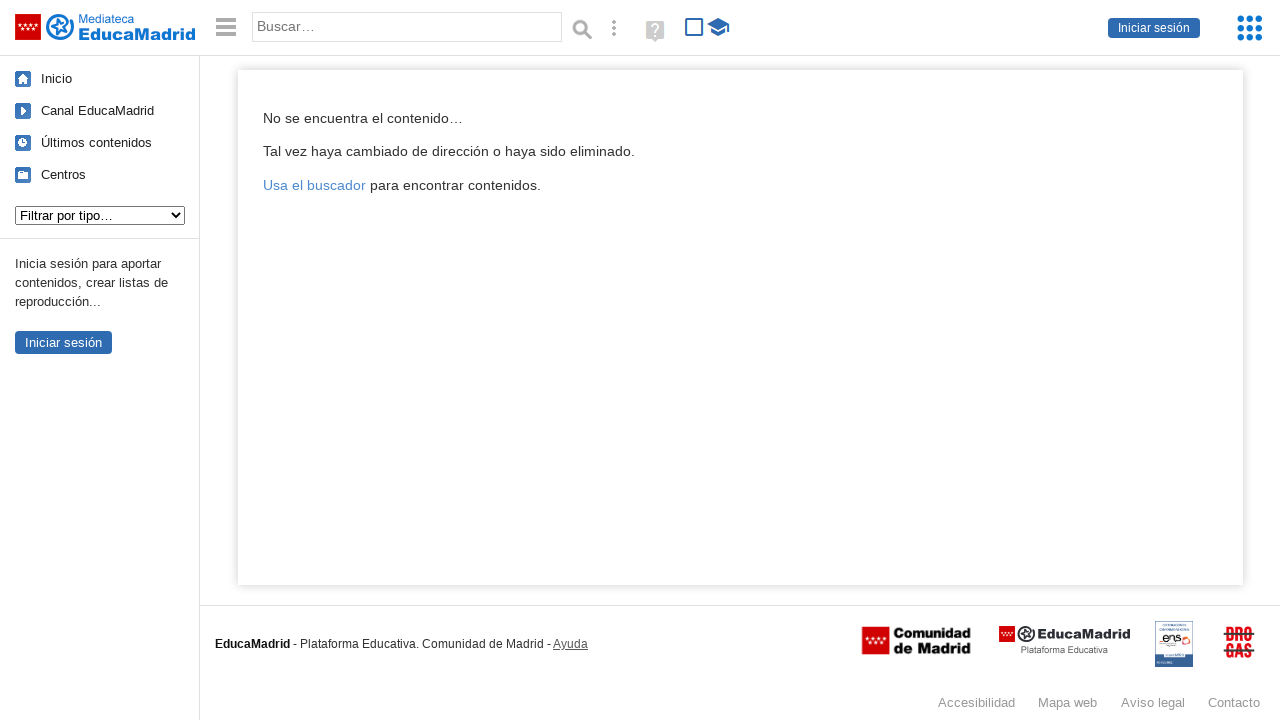

--- FILE ---
content_type: text/css
request_url: https://mediateca.educa.madrid.org/css/styles.css?v=110707012026
body_size: 115397
content:
body{font:100%/1.5 Arial,Verdana,Helvetica,sans-serif;padding:0;margin:0;color:#333;background:#fff url(../images/side_bg.gif) repeat-y}
input,textarea{font:1em/1.5 Arial,Verdana,Helvetica,sans-serif}
body.js{background-color:#fff}
.hidden-nav{background:#F1F1F1 url(../images/no_nav_side_bg.gif) no-repeat 0 51px}
#site{font-size:.85em;/*min-width:480px*/}

h1{font-size:1.6em;margin:.5em 0 1em 0;color:#555;font-weight:normal}
h1 span{font-size:.8em}
h2{font-size:1.4em}
h3{font-size:1.3em}
h4{font-size:1.2em}

p{margin:1em 0}
a{color:#4E8AD0;text-decoration:none}
a:hover,a:focus{text-decoration:underline}
/* a.disabled{pointer-events:none;cursor:default;default;text-decoration:line-through} */
#results-filters .disabled{cursor:help;text-decoration:line-through;color:#999}
a img{border:none}
.low{text-transform:lowercase}
.external-icon{padding-left:1px}
a.action{background:#2F6BB0;border:none;padding:4px 10px;border-radius:4px;color:#fff}

/*#uploaderWrapper{min-height:268px}*/
#chooseUploadType .col{width:25%;float:left;min-height:200px}
#chooseUploadType .col div{padding:0 20px}
#chooseUploadType .col a{font-size:1.2em;margin:0 auto .5em auto;display:inline-block}
#chooseUploadTypeContent{font-weight:bold}
#chooseUploadType .extra{color:#666}
@media screen and (max-width: 980px) {
	#chooseUploadType .col{width:50%}
}
@media screen and (max-width: 600px) {
	#chooseUploadType .col{width:100%;min-height:0;padding:15px 0}
}

h1 a.action{font-size:.43em;font-weight:normal;vertical-align:top;margin-left:1em;letter-spacing:0;background:#A0A0A0}
/* h1 a.action:hover,h1 a.action:focus{background:#2F6BB0} */
h1 a.toggle-suscription{letter-spacing:.5px;background:#2f6bb0 url(/images/icons/sprite_rest.gif?d=20230316) no-repeat 3px -1100px;text-shadow:none;padding-left:25px;box-shadow: 0 10px 6px -6px #000;padding:2px 9px 2px 25px}
#back-link{position:absolute;top:0;right:0;margin:20px 20px 0 0}
abbr{cursor:help}

hr,.sr-av,.js .js-sr-av,.inline-actions a span,a.inline-action span,.aviso-legal .external-icon,.cookies .external-icon,.contacto h1,.maximized .cc-cookies,a.action .external-icon{position:absolute;overflow:hidden;clip:rect(0,0,0,0);height:0}
.js-required,.admin-options{display:none}
.js .js-required{display:block}
.js .js-hidden{display:none}
.ss{display:none} /* Small screen */

.js #changeTypeLinks,.js #visual-nav,.js #nav{display:none}
#changeTypeLinksSelect{float:right;margin-right:20px;min-width:150px}
select[name=searchType]{float:right;margin-right:20px;max-width:150px} /*ELASTICSEARCH*/
#visualNavSelect{position:relative;top:.5em;margin-left:20px;min-width:150px}
#mainNavSelect{min-width:170px;margin:15px 0 0 15px}
#mic-pages-lnks{min-width:170px}

.truncate{white-space:nowrap;overflow:hidden;text-overflow:ellipsis}

.autoclear:before,.autoclear:after{content:"";display:table}
.autoclear:after{clear:both}
.autoclear{*zoom:1}/* IE6/7: Trigger hasLayout and contain floats */

#skipNav{margin:0;position:absolute;width:100%}
.sr-av,.js .js-sr-av,#skipNav a{position:absolute;overflow:hidden;clip:rect(0 0 0 0);clip:rect(0,0,0,0);height:0} /* sr-av: Avaible for Screen Readers */
#skipNav a{background:#333;color:#fff;padding:.4em .85em;font-size:.95em} /* clip:rect(0 0 0 0) is for IE6 & 7 */
#skipNav a:active,#skipNav a:focus{position:fixed;overflow:visible;clip:auto;height:auto;z-index:10000}

#header{background:#fff;position:fixed;width:100%;/*min-width:480px;*/border-bottom:1px solid #e0e0e0;height:55px;z-index:9999}
#header p{margin:0;width:50%;float:left}
#header .logo a{background:url(../images/logo.png) no-repeat 0 0;display:block;width:200px;height:55px}
@media screen and (min-width:1px) {
    #header .logo a{background-image:url(../images/logo_xl.png);background-size:195px 41px}
}
#header .links{float:right;text-align:right;line-height:55px}
#header a{margin-right:15px;font-size:.85em}
#header .current{text-decoration:underline}

/* Common toolbar */
.emCommonToolbarEnabled #emCommonMenuToggler,
.emCommonToolbarEnabled #emCommonAppsMenu{position:fixed}
.emCommonToolbarEnabled #header p{width:auto;display:inline-block;padding-right:65px}
@media screen and (max-width:980px){
	.emCommonToolbarEnabled #header p a[href^='/includes/auth/logout.php']{display:none}
	.emCommonToolbarEnabled #change-mode{margin-right:45px}
	.emCommonToolbarEnabled #header p.links{padding-right:120px}
	.emCommonToolbarEnabled #header p.links a{display:none}
	.emCommonToolbarEnabled #emCommonMenuToggler,
	.emCommonToolbarEnabled #emCommonAppsMenu{position:absolute}	
}

#nav-toggler{float:left;margin-right:15px;padding-top:1px}
#quick-browse{position:absolute;top:12px;left:215px}
#wb{width:300px;border:1px solid #e0e0e0;padding:4px;vertical-align:top;margin-right:5px}
#nav-toggler{padding-top:4px}
#adv-search-link{display:inline-block;width:24px;height:24px;margin:4px 0 0 5px;background:url(../images/icons/search_sprite.gif) no-repeat 0 -24px}
#search-help-link{display:inline-block;width:24px;height:24px;margin-left:-2px;position:relative;top:3px;background:blue;background:url(../images/icons/search_sprite.gif) no-repeat 0 0;opacity:0.6}
#search-help-link:hover,#search-help-link:focus{opacity:1}
#quick-browse label[for='qE']{position:relative;top:-8px}
#quick-browse #qE{vertical-align:middle}
#quick-browse form{float:left}
#change-mode{float:right;position:relative;top:5px;left:2px}
#change-mode .educational-off:hover,#change-mode .educational-off:focus{opacity:.8}

#sidebar{position:fixed;top:56px;border-right:1px solid #e0e0e0;padding:0;width:199px;font-size:.95em;z-index:998}
#sidebar .block{border-top:1px solid #e0e0e0;padding:0 15px}
#sidebar .block p{margin:1.2em 0 1.7em 0}
#side-results-title{margin:0 0 1.5em 0;font-size:1em;font-weight:normal;padding-bottom:1em;border-bottom:1px solid #E0E0E0}

#nav{margin:7px 0 1em 0}
#nav ul,#nav li{margin:0;padding:0;list-style:none}

#nav .last-recursosfp a{background-position:15px 0}
#nav .recursosfp a{background-position:15px 0}
#nav a{line-height:2.5em;padding:0 0 1px 41px;background:url(../images/icons/sprite_blue.gif?d=20230316) no-repeat 15px 0;color:#222}
#nav .current{text-decoration:underline}
#nav .first{padding-top:20px}
#nav .home a{background-position:15px -1200px}
#nav .last-contents a{background-position:15px -600px}
#nav .last-videos a{background-position:15px 0}
#nav .last-images a{background-position:15px -100px}
#nav .last-audios a{background-position:15px -200px}
#nav .d a{background-position:15px -500px}
#nav .s a{background-position:15px -400px}
#nav .lists a{background-position:15px -300px}
#nav .cen a{background-position:15px -900px}
#nav .upl a{background-position:15px -2600px}
#nav .epub a{background-position:15px -2900px}
#nav .rutas a{background-position:15px -1700px}
#nav .mapasmentales a{background-position:15px -3200px}
#nav .albumes a{background-position:15px -300px}
#nav .others a{background-position:15px -3000px}
#nav .last-codigos a{background-position:15px -3300px}
#nav .last-album a{background-position:15px -3400px}
#nav .last-videointeractivos a{background-position:15px -3500px}
#nav .suscriptions a{background-position:15px -3100px}
#nav .mic{background:#f9f9f9}
#nav .mic{border-top:1px solid #e0e0e0;margin-top:1.2em;padding:1em 0;border-bottom:1px solid #e0e0e0;font-weight:bold;letter-spacing:.5px}
#nav .mic ul{font-weight:normal;letter-spacing:0}
#nav .mic li a{background-image:none;color:#666}
#nav .mic a{background-position:15px -2500px;color:#2F6BB0}
#nav .logout{padding-top:1em}
#nav .logout a{background-position:15px -2800px}
#nav .logout a,
#nav .mic a{background-image:url(../images/icons/sprite_black.gif?d=20230316)}

.hidden-nav #sidebar{display:none}

#content-wrapper{padding-left:200px}
.hidden-nav #content-wrapper{padding-left:0}
#content{margin:70px auto 0 auto;width:955px;max-width:955px;background:#fff;padding:25px;height:auto!important;height:300px;min-height:300px;
box-shadow:0 0 10px 0 rgba(0, 0, 0, 0.2);
position:relative
}/* 985 */
@media screen and (min-width:1px) {
	#content{min-height:calc(100vh - 255px)}
}
#content.with-suscriptions{background-image:url(../images/content_with_susc_bg.gif);background-repeat:repeat-x;background-position:0 -217px}
.no-suscriptions ul{list-style:none;margin:-15px 0 0 0;padding:0;font-size:.95em}
.no-suscriptions li{margin:0}

#emCommonFooter{margin-top:20px;border-top:1px solid #e0e0e0;text-align:center;font-size:.95em}
#footer{background:#fff;padding:0 20px 15px 20px;font-size:.95em;text-align:right}
#footer p{margin:0}
#footer ul,#footer li{margin:0;padding:0;list-style:none}
#footer li{display:inline}
#footer p a{color:#000}
#footer li a{margin-left:1.5em;color:#999}
#footer a.current{text-decoration:underline}

#file-player,iframe{max-width:100%;text-align:center}
body.play-scratch iframe{margin:0 auto;display:block}
.maximized,.maximized body{text-align:center;background:#000;color:#fff;height:100%}
.maximized{font-size:.85em}
.maximized a{color:#FFF;text-decoration:underline}
/*.maximized .restricted-access{padding-top:150px;background:url(../images/player/educamadrid_text.gif) no-repeat 50% 85px}*/
/*.maximized .js-hidden{margin:0;font-size:.85em}*/

#restrictedAccess{font-size:.85em;background:#000 url(../images/player/educamadrid_text.gif) no-repeat 50% 50%;color:#FFF;position:relative;line-height:20px}
#restrictedAccess.mini{background:#000}
#restrictedAccess div{position:absolute;top:4px;left:5px}
#restrictedAccess p{margin:0}
#restrictedAccess input{height:20px;padding:0 6px;vertical-align:middle;border:0;background:#FFF;color:#555;border-radius:1px}
#restrictedAccess #contentPassword{margin-right:2px;width:80px;padding-left:20px;background:#FFF url(../images/icons/lock.gif) no-repeat 2px 2px}
#restrictedAccess .error{border-radius:1px;display:inline-block;background:#E52E34;vertical-align:middle;padding:0 6px;margin-left:2px}

.layout-2 .a{width:630px;float:left;atext-align:center}
.js #file-player{margin:0 auto 1em auto/*;background:url(../images/indicators/big.gif) no-repeat 50% 50%*/}
#status-info{width:100%;border-collapse:collapse;border-left:1px solid #ccc;color:#777;border-top:1px solid #ccc;border-bottom:0;margin:1.5em 0}
#status-info caption{border:1px solid #ccc;border-bottom:0;padding:5px;border-top-left-radius:3px;border-top-right-radius:3px}
#status-info thead th{background:#F6F6F6;text-align:left;color:#000;border:1px solid #ccc;padding:5px 10px}
#status-info td,#status-info tbody th{padding:5px 10px; border-bottom:1px solid #ccc; border-right:1px solid #ccc;text-align:left;background:#fff}
#status-info tbody th{color:#000;font-weight:normal}
#status-info .status{padding-left:32px;background:url(../images/icons/status/no.gif) no-repeat 10px 50%;color:#888}
#status-info .ok{background-image:url(../images/icons/status/ok.gif);color:green}
#status-info .now{background-image:url(../images/icons/status/now.gif);color:darkOrange}
#status-info .error{background-image:url(../images/icons/status/error.gif);color:darkRed}
.layout-2 .desc,.layout-2 .msg{text-align:left}
.layout-2 .b{width:300px;float:right;margin-left:25px}

.msg{background:#F4FDEF;padding:10px 20px;border-radius:2px;border:1px solid #ACDFA7;color:#384F34;margin-top:25px}
.home #messages{margin:0 0 25px 0}
.msg p{margin:0}
.fileedition-mode .msg{margin:1.5em 0}
.alert-msg{background:#ffc;border:1px solid #fc0;color:#c30}
.error-msg{background:#fdd;border:1px solid #f00;color:#c30}
.info-msg{background:#DFF4FF;border:1px solid #A7CEDF;color:#34404F}
.inline-success{color:darkGreen}
.inline-error,.inline-error:hover{color:#900;text-decoration:none;cursor:inherit}
.error-page h1{color:#900;letter-spacing:.5px}

.status-yes{color:darkGreen}
.status-no{color:#900}
.status-warning{color:darkOrange}

.aviso-legal #content p{margin-left:1.5em}
.aviso-legal dl{margin:2em 3em;font-size:.95em}
.aviso-legal #content ul{font-size:.95em;margin-left:1.5em}
.aviso-legal dt{font-weight:bold;font-size:1.1em;color:#888}
.aviso-legal dd{margin:0 0 1.5em 0}
.aviso-legal h2,.cookies h2{margin-top:1.3em;font-size:1.3em}
.aviso-legal h3{color:#666;font-size:1.2em}
.aviso-legal dt{background:url(../images/licenses/by.png) no-repeat 0 4px;padding-left:95px}
.aviso-legal dd{padding-left:95px}
#site dt.copyright{background:none;color:#900}
#site dt.by-sa{background-image:url(../images/licenses/by-sa.png)}
#site dt.by-nc{background-image:url(../images/licenses/by-nc.png)}
#site dt.by-nd{background-image:url(../images/licenses/by-nd.png)}
#site dt.by-nc-sa{background-image:url(../images/licenses/by-nc-sa.png)}
#site dt.by-nc-nd{background-image:url(../images/licenses/by-nc-nd.png)}
#site dt.pd{background-image:url(../images/licenses/pd.png)}
/* Ficha */
span.license{background-repeat:no-repeat;background-position:0 0;padding-left:90px}
span.license-7{padding-left:0}
.license-6{background-image:url(../images/licenses/by.png)}
.license-5{background-image:url(../images/licenses/by-sa.png)}
.license-3{background-image:url(../images/licenses/by-nc.png)}
.license-4{background-image:url(../images/licenses/by-nd.png)}
.license-2{background-image:url(../images/licenses/by-nc-sa.png)}
.license-1{background-image:url(../images/licenses/by-nc-nd.png)}
.license-8{background-image:url(../images/licenses/pd.png)}
#file-summary{padding-bottom:1em}
#file-summary.more-info{display: none;}
#file-summary br,.comment-content br,dd br{display:block;margin:5px 0}

#contactForm .form-field{margin-top:1.5em}
#contactForm label{font-weight:bold}
#contactForm textarea{display:block;width:450px;height:100px;padding:5px;border:1px solid #ccc;color:#777;margin:.2em 0 20px 0}
#contactForm .buttons input{margin:0 1em 0 0}

.accesibilidad .a{width:59%;float:left}
.accesibilidad .a h2{color:#4E8AD0;margin-top:1.5em;font-size:1.3em}
.accesibilidad .a ul{color:#777}
.accesibilidad .a li{margin-bottom:.5em}
.accesibilidad .keys{list-style:none}
.accesibilidad .b{width:35%;float:right}
.accesibilidad .b{font-size:.95em}
.accesibilidad .b li{margin-bottom:1em}
.accesibilidad .b ul{border-bottom:1px solid #e0e0e0;padding-bottom:1em;margin:1.5em 0 1.7em 0}
.accesibilidad .b ul:last-child{border:none}
.accesibilidad .b h2{font-size:1.1em;color:#777}
.accesibility-icon{margin:2em;text-align:center}

body.js.login{background:#fff}

#login{border-top:1px solid #e0e0e0;color:#777;font-size:0.85em;margin:3em 0}
.js #login{border-top:0 none;margin:0}
#login-w{background:#fff url(../images/logo.png) no-repeat 1px 75px;margin:0 auto;padding-top:130px;width:390px}
#login p{margin:20px 0}
#login .submit{margin-bottom:5px}
#login-form{border-radius:2px;border:1px solid #e0e0e0;margin:0 auto;padding:25px 20px 20px;width:350px}
#login-w label span{display:block;padding-bottom:0.2em}
#login-w label input{background:#fbfbfb;border:1px solid #e0e0e0;padding:10px;width:328px}
.submit input,#contactForm input{background:#2ea2cc;border-radius:4px;border:1px solid #0074a2;box-shadow:0 1px 0 rgba(120,200,230,0.5) inset,0 1px 0 rgba(0,0,0,0.15);color:#fff;font-size:1.1em;margin-left:15px;padding:10px 15px;width:auto}
.js .submit input{display:inline}
#login-w .submit{text-align:right}
#who{display:none}
.js #who{display:block;font-size:0.95em;text-align:right;margin-top:15px}

.files-group{margin:25px 0}

.home  figcaption{text-align:left;margin-top:4px}
.home #player-w .jwplayer{margin:0}
/* News warning */
#hellobar-bar{width:100%;margin:0;height:30px;display:table;font-size:17px;font-weight:400;padding:.33em .5em;-webkit-font-smoothing:antialiased;color:#5c5e60;position:fixed;z-index:10000;background:#FFF url(../images/logo.png) no-repeat 0 0;border-bottom:1px solid #e0e0e0;top:-56px}
#hellobar-bar.regular{height:55px;font-size:14px;padding:0 .5em}
.hb-content-wrapper{text-align:center;text-align:center;position:relative;display:table-cell;vertical-align:middle}
.hb-content-wrapper p{margin-top:0;margin-bottom:0}
.hb-text-wrapper{margin-right:.67em;display:inline-block;line-height:1.3}
.hb-text-wrapper .hb-headline-text{font-size:1em;display:inline-block;vertical-align:middle}
#hellobar-bar .hb-cta{display:inline-block;vertical-align:middle;margin:5px 0;color:#fff;background:#24B287;border-color:#24B287}
.hb-cta-button{opacity:1;color:#fff;display:block;cursor:pointer;line-height:1.5;max-width:22.5em;text-align:center;position:relative;border-radius:3px;white-space:nowrap;margin:1.75em auto 0;text-decoration:none;padding:0;overflow:hidden}
.hb-cta-button .hb-text-holder{border-radius:inherit;padding:4px 15px}
.hb-close-wrapper{display:table-cell;width:1.6em}
.hb-close-wrapper .icon-close{font-size:14px;top:15px;right:25px;width:15px;height:15px;opacity:.3;color:#000;cursor:pointer;position:absolute;text-align:center;line-height:15px;z-index:1000;text-decoration:none}
@media screen and (max-width:900px){
	#hellobar-bar{background:#FFF}
}
@media screen and (max-width:600px){
	.hr-only{position:absolute;overflow:hidden;clip:rect(0,0,0,0);height:0} /* High resolution only */ 
}

ul.files .recursosfp-file .size{background-position:0 0}
ul.files{margin:10px 0 0 0;padding:0}
ul.files li{margin:0;padding:0;list-style:none;float:left;width:220px;margin-right:25px;height:220px}
ul.files .pos-4{margin-right:0}
ul.files h2{margin:.3em 0;font-size:1.1em;max-height:2.8em;text-overflow:ellipsis;overflow:hidden}
ul.files .file-details{font-size:.85em}
ul.files .date{color:#555}
ul.files .by{display:block;margin-bottom:.25em}
ul.files .by a{color:#888}
ul.files .audio-file .thumbnail{border:1px solid #f3f3f3;padding:8px 0 9px 0}
ul.files .thumbnail-wrapper{height:109px;border:1px solid #BBB;z-index:5;width:220px}
ul.files .thumbnail-wrapper img{*top:0!important;*left:0!important;*width:220px!important;*height:109px!important;*position:relative!important}/* IE6, IE7 */
ul.files li{position:relative}

/* Suscriptions */
#userSuscriptions .files-list-wrapper{max-height:300px;overflow-y:auto;overflow-x:hidden;width:240px;margin-top:20px}
#userSuscriptions{width:220px;background:#F9F9F9;padding:20px 25px;border:2px solid #BBB;position:fixed;right:20px;top:55px;z-index:10000;display:none}
#userSuscriptions .no-suscriptions p{font-size:.95em;margin:0}
#userSuscriptions ul.files{margin-top:0}
#userSuscriptions ul.files h3{margin:.3em 0;font-size:1.1em;max-height:2.8em;text-overflow:ellipsis;overflow:hidden}
#userSuscriptions li{height:auto;float:none;margin:0 0 15px 0;width:220px}
#userSuscriptions .file-details{margin:5px 0 0}
#userSuscriptions h2{font-size:.85em;font-weight:bold;letter-spacing:.5px;margin:.5em 0 .3em 0}
#userSuscriptions h2 a{background:#FA3E3E url(../images/icons/sprite_rest.gif?d=20230316) no-repeat 3px -1200px;padding-left:25px}
#userSuscriptionsLink{color:#FFF;background-image:url(/images/icons/sprite_rest.gif?d=20230316);background-repeat:no-repeat;background-position:3px -1100px;padding-left:25px}
#userSuscriptionsLink.has-new-suscriptions{background-color:#FA3E3E;background-position:3px -1200px}
#userSuscriptions .file-details .new{display:none}

/* Arrow */
#userSuscriptions:after, #userSuscriptions:before {
	bottom: 100%;
	left: 50%;
	border: solid transparent;
	content: " ";
	height: 0;
	width: 0;
	position: absolute;
	pointer-events: none;
}
#userSuscriptions:after {
	border-color: rgba(255, 255, 255, 0);
	border-bottom-color: #f9f9f9;
	border-width: 16px;
	margin-left: -16px;
}
#userSuscriptions:before {
	border-color: rgba(255, 255, 255, 0);
	border-bottom-color: #BBB;
	border-width: 19px;
	margin-left: -19px;
}

ul.files .size{display:block;padding:0 3px 0 18px;line-height:16px;position:absolute;top:94px;left:1px;color:#fff;font-size:.85em;font-weight:bold;background:#000 url(../images/icons/sprite_black.gif?d=20230316) no-repeat 0 -200px;
min-width:100px;border-top-right-radius:2px}
ul.files .video-file .size{background-position:0 0}
ul.files .image-file .size{background-position:0 -100px}
ul.files .stl-file .size,ul.files .stllist-file .imagelist-file .size{background-position:0 -500px}
ul.files .scratch-file .size{background-position:0 -400px}
ul.files .list .size{background-position:0 -300px}
ul.files .epub-file .size{background-position:0 -2900px}
ul.files .ruta-file .size{background-position:0 -1700px}
ul.files .mapamental-file .size{background-position:0 -3200px}
ul.files .documentos-file .size{background-position:0 -3000px}
ul.files .album-file .size{background-position:0 -300px}
ul.files .codigo-file .size{background-position:0 -3000px}
ul.files .videointeractivo-file .size{background-position:0 -3400px}
ul.files .new{display:block;padding:0 5px;width:35px;text-align:center;line-height:16px;position:absolute;top:0;left:177px;color:#fff;font-size:.85em;background:#FA3E3E;border-bottom-left-radius:2px}

/* Elasticsearch */
#results.results-elastic ul.files > li{margin-top:17px}
#results.results-elastic .file-coincidences{position:absolute;top:-18px;left:0;line-height:17px;height:17px;font-size:.85em;background:#e0e0e0;border:1px solid #e0e0e0;width:100%;max-width:100%;color:#555;font-style:italic;cursor:help;opacity:.9}
#results.results-elastic .file-coincidences-content{display:block;padding:0 2px;max-width:100%;white-space:nowrap;overflow:hidden;text-overflow:ellipsis}
#results ul.value-coincidences{display:none;position:absolute;top:0;left:0;font-size:.85em;background:#e0e0e0;border:1px solid #e0e0e0;border-top:0;font-style:italic;color:#555;min-height:88px;opacity:.95;o
margin:0;padding:2px 0;list-style:none;z-index:9999}
#results ul.value-coincidences li{line-height:15px;height:auto;padding:2px 2px 0 2px;margin:1px 0 0;box-sizing:border-box}
body.em-dark-mode #results.results-elastic .file-coincidences,
body.em-dark-mode #results ul.value-coincidences{background:#313131;color:#999;border-color:#545454}
#results.results-elastic .file-coincidences a.value-coincidences-lnk{position:absolute;right:5px;top:-3px;line-height:17px;font-weight:bold;color:#333;text-decoration:none}
body.em-dark-mode #results.results-elastic .file-coincidences a.value-coincidences-lnk{color:#f0f0f0}

@media screen and (min-width: 1px) {
	#results .type-icon,#last-of-each span{z-index:10;display:block;width:24px;height:24px;background:#000 url(../images/icons/sprite_black.gif?d=20230316) no-repeat 4px 4px;position:absolute;top:7px;left:7px;border-radius:12px;box-shadow:0 0 7px 0 rgba(255,255,255,0.9)}	
	#results .type-icon{left:auto;right:7px;opacity:.5}	
	.user #results .type-icon{display:none}
	#results .image-file .type-icon,
	#last-of-each .type-2 span{background-position:4px -96px}
	#results .audio-file .type-icon,
	#last-of-each .type-3 span{background-position:4px -196px}
	#results .stl-file .type-icon,
	#last-of-each .type-8 span{background-position:4px -496px}
	#results .imagelist-file .type-icon,
	#last-of-each .type-5 span{background-position:4px -296px}
	#results .stllist-file .type-icon,
	#last-of-each .type-8 span{background-position:4px -496px}
	#results .scratch-file .type-icon,
	#last-of-each .type-9 span{background-position:4px -396px}
	#results .list-file .type-icon,#results .youtubelist-file .type-icon,
	#last-of-each .type-4 span,
	#last-of-each .type-10 span{background-position:4px -296px}
	#results .epub-file .type-icon,
	#last-of-each .type-11 span{background-position:4px -2896px}
	#results .documentos-file .type-icon,
	#last-of-each .type-12 span{background-position:4px -2996px}
	#results .ruta-file .type-icon,
	#last-of-each .type-13 span{background-position:4px -2996px}
	#results .mapamental-file .type-icon,
	#last-of-each .type-14 span{background-position:4px -3196px}
	#results .album-file .type-icon,
	#last-of-each .type-15 span{background-position:4px -296px}
	#results .codigo-file .type-icon,
	#last-of-each .type-16 span{background-position:4px -2996px}
	#results .videointeractivo-file .type-icon,
	#last-of-each .type-17 span{background-position:4px -2996px}
	#last-of-each span.educational{left:auto;right:7px;background-position:4px -3696px}
	.js #last-of-each span.educational{cursor:help}
}

.side-files .thumbnail-wrapper{position:relative;display:block;overflow:hidden;width:100px;height:100px;float:left;margin-right:15px;border:1px solid #E0E0E0}
.side-files .audio-file .thumbnail-wrapper{border:1px solid #f3f3f3;width:98px;height:98px}
.side-files .thumbnail{position:absolute;top:0;left:0}
.side-files .stl-file .thumbnail{left:-24px}
.side-files{margin:0;padding:0}
.side-files li{margin:0;padding:0;list-style:none;padding-bottom:20px;position:relative}
.side-files h2{font-size:1.1em;margin:0;color:#000}
ul.side-files .file-details{font-size:.85em}
ul.side-files .size{display:block;padding-left:18px;line-height:16px;position:absolute;top:85px;left:1px;color:#fff;font-size:.85em;font-weight:bold;background:#000 url(../images/icons/sprite_black.gif?d=20230316) no-repeat 0 -200px}
ul.side-files .video-file .size{background-position:0 0}
ul.side-files .image-file .size{background-position:0 -100px}
ul.side-files .stl-file .size{background-position:0 -500px}
ul.side-files .stllist-file .size{background-position:0 -500px}
ul.side-files .imagelist-file .size{background-position:0 -500px}
ul.side-files .scratch-file .size{background-position:0 -400px}
ul.side-files .list .size{width:82px;background-position:0 -300px}
ul.side-files .documentos-file .size{background-position:0 -3000px}
ul.side-files .epub-file .size{background-position:0 -2900px}
ul.side-files .ruta-file .size{background-position:0 -1700px}
ul.side-files .mapamental-file .size{background-position:0 -3200px}
ul.side-files .album-file .size{background-position:0 -500px}
ul.side-files .codigo-file .size{background-position:0 -3000px}
ul.side-files .videointeractivo-file .size{background-position:0 -3000px}
ul.side-files .recursosfp-file .size{background-position:0 0}

/* botones mas info en cada contenido */
.button-row {display: flex;gap: 5px;flex-wrap: wrap; margin-bottom: 2rem;}
.button-row .more {padding: 6px 12px;background-color: #2f6bb0;color: white;text-decoration: none;border-radius: 4px;font-size: 14px;}
.button-row .less {padding: 6px 12px;background-color: #3a4e64;color: white;text-decoration: none;border-radius: 4px;font-size: 14px;}
.button-row .more:hover {background-color: #1f528b;}

/* capitulo */
.capitulo{display: flex; align-items: flex-start; gap: 10px;     margin-bottom: 8px;background-color: #f3f3f3ab;padding: 10px;border-radius: 7px;}
.em-dark-mode .capitulo{background-color: #232323ab;}
.capitulo .chapter-thumb{border: 0.5px solid #c4c4c478;border-radius: 4px;min-width: 80px;}
.capitulo span{font-weight: bold;}
#file-transcription .capitulo span{font-weight: normal;}
.capitulo .em-jwplayer-link{color: #4E8AD0;font-size: 12px;background-color: #2f6bb02e;width: fit-content;padding: 1px 5px;border-radius: 2px;margin-top: 3px;}
#file-chapters, #file-transcription{margin-bottom: 3rem;height: 320px;overflow: auto;}

/* Download subtitles */
#file-chapters + #file-transcription{margin-top:-10px}
#download-transcription{margin:0 0 1.5em 10px}
#download-transcription a{display:inline-block;width:16px;height:16px;background:url(../images/icons/sprite_blue.gif?d=20230316) no-repeat 0 0;vertical-align:middle;margin:0 .1em;background-position:0 -2400px;;text-decoration:none}
#download-transcription a:after{content:"Descargar";font-size:.9em;position:relative;left:23px;top:-2px;filter:grayscale(1);opacity:.8}

/* Columna derecha página reproductor */
.side-files .sep{display:none}
.side-files .file-lang{display:block;margin:.1em 0}
.side-files .file-lang strong{position:relative;overflow:auto;clip:auto;height:auto;margin-right:.3em;font-weight:normal}

#pagination{margin-top:25px;text-align:center;font-size:.95em}
.more-info,#show-comments{margin:2em 0;text-align:center;font-size:.95em}
#pagination a,.more-info a,#show-comments a{background:#f6f6f6;padding:10px 100px;margin:0 25px;border-radius:3px;border:1px solid #eee;color:#555;display:inline-block;min-width:100px}
#pagination a:hover,.more-info a:hover,#show-comments a:hover{background:#fafafa;color:#222;text-decoration:none;border-color:#e0e0e0}
#show-comments a{padding:10px 111px}

#em p{font-size:.85em;font-weight:bold;letter-spacing:.5px;margin-top:0}
#em figure{margin:10px 0;font-size:.85em}
#em .col{float:left}
#em .col-1{width:467px}
#em .col-2{width:467px;float:right}

#last-of-each{margin:10px 0 0;padding:0;list-style:none}
#last-of-each li{width:147px;height:125px;float:left;position:relative;border:1px solid #e0e0e0;margin:0 10px 10px 0}
#last-of-each li.type-3,#last-of-each li.type-4{margin-right:0}
#last-of-each img{*top:0!important;*left:0!important;*width:147px!important;*height:125px!important;*position:relative!important}/* IE6, IE7 */

#side-em{background:#F9F9F9;border:1px solid #E0E0E0;border-radius:4px;box-shadow: 0 0 10px 0 rgba(204,204,204,.6)}
#side-em p{padding:0 1.2em .5em 1.2em;margin:.8em 0}
#side-em #side-em-img{margin:0;padding:0;text-align:center}
#side-em-link{text-align:center}
#side-em-img img{width:296px;height:146px;padding:1px;background:#FFF;border-top-left-radius:4px;border-top-right-radius:4px;border-bottom:1px solid #e0e0e0}
#side-em.img-only{padding-bottom:0;height:146px}
#side-em.img-only img{border-radius:4px;border-bottom:0}
#side-em.desc-only{padding-top:.5em}

#myAccount{position:absolute;top:0;right:0;margin:0;background:#000 url(../images/icons/sprite_black.gif?d=20230316) no-repeat 4px -2495px;color:#fff;font-size:.85em;padding:4px 10px 4px 25px;border-bottom-left-radius:4px}

@media all and (max-width: 1240px) {
	body.js{background:#fff url(../images/no_nav_side_bg_fff.gif) no-repeat 0 51px}
	#content{width:auto;box-shadow:none}
	#wb{width:200px}
	.js #content{width:96%;padding:20px 2%}
	.js #content-wrapper{padding-left:0}
	
	.play-list.js #content{padding:20px 0;width:100%}
	.play-list.js div.desc{padding:0px 20px}
	.play-list.js .breadcrumb{border-left:20px solid #FFF}
	.play-list.js #clv{margin-bottom:10px}
	
	.js #sidebar{background:#fff;box-shadow:7px 7px 10px 0 rgba(206, 206, 206, 0.5);border-bottom:1px solid #e0e0e0}
	ul.files li{width:23%;margin-right:2%}
	ul.files li.value-coincidence{width:auto;margin-right:0}
	#same-author ul.files li{width:220px;margin-right:25px}
	ul.files .pos-4{margin-right:2%}
	ul.files .thumbnail{width:100%;height:auto;max-width:220px;max-height:110px}
	ul.files .audio-file .thumbnail{max-width:218px;max-height:91px}
	ul.files .image-file .thumbnail{width:100%;height:auto;max-width:110px;max-height:110px}
	ul.files .duration{left:0}
	.layout-2 .b{width:260px}
	
	#side-em-img img{width:256px;height:126px}
	#side-em.img-only{height:126px}	
	#myAccount{border-radius:4px}
}

@media all and (max-width: 1024px) {
	#myAccount{border-top-right-radius:0;border-bottom-right-radius:0}
}

@media all and (max-width: 985px) {
	#site{width:100%}
}

@media screen and (max-width: 980px) {
	.fs{display:none}
	.ss{display:inline}
	ul.files li{width:31%}
	#same-author ul.files li{width:220px;margin-right:25px}
	#em .col{float:none;text-align:center;width:100%}
	.home .jwplayer{margin:0 auto!important}
	.home figcaption{text-align:center}    
	#em .col-2{display:none}
	.layout-2 .a{width:100%;float:none}
	.layout-2 .b{width:100%;padding:2em 0 1em 0;border-top:1px solid #e0e0e0;margin-top:1em}	
	
	#side-em #side-em-img{text-align:center;margin:1.5em 0 1em 0}	
	#side-em-img img{width:300px;height:150px;border-radius:4px;border:1px solid #e0e0e0}
	#side-em.img-only{height:auto;background:#FFF;border:none;box-shadow:none}
	#userSuscriptions{display:none!important}
	#content.with-suscriptions{background-image:none}
	.accesibilidad .col{width:100%;float:none}	
	.accesibilidad .b{border-top:1px solid #e0e0e0;margin-top:1.5em;padding-top:1em}
	#quick-browse{margin-top:71px;padding-left:15px;position:static}
	#nav-toggler{position:absolute;right:0;top:74px;outline:none;text-decoration:none}
	#nav-toggler:before{color:#000;content:"Menú";line-height:2em;padding-right:1em;vertical-align:top}
	#wb{width:275px}    
	#change-mode{float:none;position:absolute;top:15px;right:15px;left:auto}
	#header{position:static}
	#sidebar{padding:0;width:94%;padding:0 3%;position:static;margin-top:4.7em;text-align:center}
	.js #sidebar{box-shadow:none;border-bottom:0}
	#sidebar #awards{display:none}
	#sidebar ul{text-align:left;font-size:1.1em}
	#sidebar ul ul{font-size:1em}
	#nav .mic{background:#FFF}
	.breadcrumb{display:none}
	body #file-main-actions .view-no{float:none;display:block;margin-top:.5em}
	body #tableheader{height:auto;overflow:auto}
	#tableheader .search,#tableheader .details{float:none;width:100%;display:block;margin-bottom:10px}
	#tableheader .details div{margin:0 15px 5px 0}
	#tablelocation{width:100%;margin-top:15px}
	body #tablelocation div{margin:0 1em 0 0}	
	.nav-tabs a{margin-bottom:.5em}
	#side-results-title{padding:0;border:0}
	.js #content{padding-top:0;margin-top:60px}
}

@media all and (max-width: 750px) {
	body #finish{margin:1em 0 0;display:block}
	body #mapinput{max-width:60%}
	ul.files li{width:48%}
	#footer{height:10em;background-position:50% 50%;text-align:center}
	#footer ul{width:100%}
	.js #next{padding:10px 0;display:block;width:70%;margin:0 auto}
	.aviso-legal dl{margin-left:1.5em}
	.aviso-legal dt{padding-left:0;padding-top:29px}
	.aviso-legal dd{padding:.2em 0 1em 0}
	.aviso-legal dt.copyright{padding:0}	
	/* body #clv-detail{padding-right:250px} */
	/* To review body #clv-detail img{max-width:300px} */
	/* body #clv ul{width:250px} */
}

@media screen and (max-width: 600px) {
	#wb{width:150px}
	ul.files li{width:100%}
	#login-w{width:90%}
	#login-form{padding:25px 5%;width:90%;}
	#login-w label input{width:90%}
	#login-w .submit{text-align:left}
	#login-w .submit input{margin:.5em 1em 0 0}	
	body .admin-options li{margin-bottom:1em}
	#exitEdition{display:block;margin-top:1em}
}

#results-options{margin-bottom:25px;font-size:.95em}
.no-search #results-options a,.no-search #changeTypeForm,.no-search #results-filters{display:none!important}
.no-search #changeTypeLinksSelect{margin-right:0}
#results-options p{margin:0}
#results-options p a{float:right;}
#recursosFPFiltersLnk, .divbtnfilter a:nth-child(2){display: flex;width: 65px;align-items: center;margin-left: 1rem;color: #494949;font-weight: 500;background-color: #ededed;padding: 5px 12px;border-radius: 5px;transition: 0.1s;}
#recursosFPFiltersLnk:hover, .divbtnfilter a:nth-child(2):hover{background-color: #e0e0e0;transition: 0.1s;}
#recursosFPFiltersLnk svg, .divbtnfilter a:nth-child(2) svg{width: 21px;margin-right: 5px;}
#recursosFPFiltersSubmit{margin-top: -13px;}
#recursosFPFiltersLnk{margin-top: -19px;}
#fseLogoWrapper{margin-top: -25px;}
#results-options ul{margin:1.5em 0 0 0;padding:0 0 .6em 0;}
#results-filters li{margin:0;padding:0;list-style:none;width:25%;float:left}
#results-filters #type-filter li strong{display:block;margin-top:1.5em}
#results-filters li li{float:none;width:auto}
#results-filters a{color:#777}
#results-filters .current{color:#4E8AD0}
#results-filters .current:after{content:" ←"}
#results-filters .filter-group{padding: 1em;}
.filters-row {display: flex;flex-wrap: wrap;justify-content: space-between;gap: 10px;margin-bottom: 10px;}
.filter-group {flex: 1 1 calc(20% - 1.5rem);background-color: #fafafa;padding: 1rem;border-radius: 8px;min-width: 200px;}
.em-dark-mode .filter-group{background-color: #1c1c1c;}
.filter-group.wide{min-width: 47%;}
.filter-group ul {list-style: none;padding: 0;margin: 0;}
.filter-group li {margin-bottom: 0.3rem;}
.filter-group select{margin-top: 10px;padding: 5px;border-color: lightgrey;color: #515151;width: 100%;border-radius: 4px;}
.em-dark-mode .filter-group select{background-color: #151515;color: #cdcdcd;border-color: #393939;}
/* Recursos FP */
#fseLogoWrapper{float:right;position:relative;top:-5px;left:-20px;display:inline-block;width:146px;height:52px}
.em-dark-mode #fseLogoWrapper{background:url(/images/recursosfp/fse_covid19_dark.png) no-repeat 0 0;background-size:146px 52px}
.em-dark-mode #fseLogo{position:absolute;overflow:hidden;clip:rect(0,0,0,0);height:0}
#fseContents{margin-top:48px}
#results-options #recursosFPFilters ul{border:none}
#results-options #treefp{margin:20px}
@media screen and (max-width: 980px) {
	#recursosFPResultsNo{display:block;margin-bottom:20px}
	#results-options #treefp{margin-top:100px}
	#fseContents{margin-top:100px}
}

/* changeTypeForm does not exist when changeTypeLinks exists */
#changeTypeForm{float:right;margin-right:20px}
#changeType{background:#f6f6f6;border:1px solid #ddd;padding:.2em;margin-top:-.2em;color:#555}
#changeTypeForm:before{content:"Tipo → ";margin-right:.5em}
#site #changeTypeLinks a{border:0;padding:0;background:#000 url(../images/icons/sprite_black.gif?d=20230316) no-repeat 4px 4px;width:24px;height:24px;margin:-2px 10px 0 5px;border-radius:12px;opacity:0.4;filter:alpha(opacity=40)}
#site #changeTypeLinks a:hover,#site #changeTypeLinks a:focus,#site #changeTypeLinks .current{opacity:1;filter:alpha(opacity=100)}
#changeTypeLinks a span{display:none}
#site #changeTypeLinks .imagenes{background-position:4px -96px}
#site #changeTypeLinks .audios{background-position:4px -196px}
#site #changeTypeLinks .stl{background-position:4px -496px}
#site #changeTypeLinks .scratch{background-position:4px -396px}
#site #changeTypeLinks .listas{background-position:4px -296px}
#site #changeTypeLinks .epub{background-position:4px -2896px}
#site #changeTypeLinks .rutas{background-position:4px -1696px}
#site #changeTypeLinks .documentos{background-position:4px -2996px}
#site #changeTypeLinks .mapasmentales{background-position:4px -3197px}
#site #changeTypeLinks .albumes{background-position:4px -3396px}
#site #changeTypeLinks .codigos{background-position:4px -3296px}
#site #changeTypeLinks .videosinteractivos{background-position:4px -3496px;margin-right:25px}

#viewer-colors{position:absolute;width:150px;padding-top:.3em;z-index:10;}
#viewer-colors div{overflow:auto;margin:.3em}
#viewer-colors p{margin:0;float:left}
#viewer-colors ul,#viewer-colors li{margin:0;padding:0;list-style:none;display:inline}
#viewer-colors a{display:block;width:14px;height:14px;background:#FFF;float:left;margin-left:.5em;border:1px solid #333}
#viewer-colors .red{background:#aa0000}
#viewer-colors .green{background:#48FC81}
#viewer-colors .blue{background:#7EE6FF}
#viewer-colors .grey{background:#606060}
#viewer-colors .black{background:#000}
#viewer-colors a span{display:none}
#viewer-colors strong{font-weight:normal;font-size:.9em;vertical-align:top;letter-spacing:.5px;display:inline-block;width:3.8em;text-align:right}

#viewer-save{position:absolute;width:auto!important;margin:58px 0 0 57px}
#viewer-save a{display:block;width:14px;height:14px;background:#FFF;border:1px solid #333}
#viewer-save a span{display:none}
#viewer-save strong{font-weight:normal;font-size:.9em;vertical-align:top;letter-spacing:.5px;display:inline-block;width:3.8em;text-align:right}

/* Upload Form */
.fileinput-button {
  position: relative;
  overflow: hidden;
}
.fileinput-button input {
  position: absolute;
  top: 0;
  right: 0;
  margin: 0;
  opacity: 0;
  -ms-filter: 'alpha(opacity=0)';
  font-size: 200px;
  direction: ltr;
  cursor: pointer;
}
/* Fixes for IE < 8 */
@media screen\9 {
	.fileinput-button input {
		filter: alpha(opacity=0);
		font-size: 100%;
		height: 100%;
	}
}
.progress {
	background-color: #f5f5f5;
	border-radius: 4px;
	box-shadow: 0 1px 2px rgba(0, 0, 0, 0.1) inset;
	height: 20px;
	margin-bottom: 20px;
	overflow: hidden;
}
.progress-bar {
	float:left;
	width:0;
	height:100%;
	font-size:12px;
	line-height:20px;
	color:#fff;
	text-align:center;
	background-color:#428bca;
	-webkit-box-shadow:inset 0 -1px 0 rgba(0,0,0,.15);
	box-shadow:inset 0 -1px 0 rgba(0,0,0,.15);
	-webkit-transition:width .6s ease;
	-o-transition:width .6s ease;
	transition:width .6s ease
}
.progress-bar-success {
	background-color: #5cb85c;
}
.fade {
	opacity: 0;
	-webkit-transition: opacity .15s linear;
	-o-transition: opacity .15s linear;
	transition: opacity .15s linear;
}
#progress .fade{
	opacity:1;
}
.fade.in {
	opacity: 1;
}

.multiple-upload span.preview img{height:auto;width:50px}

#progress{margin-top:10px;display:none}
#progress.with-indicator{background:url(../images/indicators/small.gif) no-repeat 50% 50%}
#steps-instructions,#steps,#files,#levels,#levelsfp,#formats,#errors,#dragAndDropInstructions{display:none}
.upload .instructions{font-size:.95em;color:#666}
.upload .msg{margin:0 0 1.5em 0}
#fileupload #selector{font-size:1.25rem;background-color:#c8dadf;position:relative;padding:100px 20px;display:block;outline:2px dashed #92b0b3;outline-offset:-10px;margin-top:1em}
#fileupload #selector img{margin:0 auto;display:block;margin-bottom:40px}
#fileupload #selector label{display:block;text-align:center}
#fileupload #selector label strong{text-decoration:underline}
#errors{margin-top:1.5em}

#formats{color:#777;margin:2em;padding:0;line-height:2em}
#formats li{margin:0;padding:0;list-style:none}
#formats strong{color:#555}

.upload .table td{padding:0 10px 0 0}
.upload .table td button{background:#2F6BB0;border:none;padding:4px 10px;border-radius:4px;color:#fff}

#geo{margin:1.5em 0} 
#geo .action{background:#f6f6f6;padding:2px 10px;border-radius:3px;border:1px solid #eee;color:#555;margin-right:10px;font-size:.95em}
#geo .submit{margin:0 0 0 10px}
.coords{display:block;margin-top:.4em;font-size:.95em}

#steps{width:500px;margin:0 auto;max-width:100%}
#steps #summary{width:500px;border:1px solid #e0e0e0;max-width:90%}
#steps label{display:block;font-weight:bold;margin:2em 0 .3em 0}
#steps .radio label{display:inline;font-weight:normal;margin:0 1em}
#steps .intro{margin-top:2em}
#steps input[type=text]{width:488px;padding:5px;border:1px solid #e0e0e0;max-width:90%}
#steps select{width:500px;padding:5px;border:1px solid #e0e0e0;max-width:90%}
#steps span.req,#steps span.info,#editFileForm span.info,.optional{font-size:.85em;margin-left:.2em;font-style:italic;font-weight:normal;color:#777}
.field-expl{margin:.2em 0 1em 0;font-size:.85em;color:#666}
#editor-wrapper{font-size:.9em;color:#666}
#steps #where{margin-bottom:.3em}

/* Educational content (lists and file page) */
ul.files .size{width:199px}
ul.files .thumbnail-wrapper .educational{display:block;width:16px;height:16px;background:url(../images/icons/sprite_black.gif?d=20230316) no-repeat 0 -3700px;position:absolute;top:94px;right:3px;z-index:99;cursor:default}
.js ul.files .thumbnail-wrapper .educational{cursor:help}
td a.educational:before{content:" ";display:inline-block;background:url(../images/icons/sprite_blue.gif?d=20230316) no-repeat 0 -3800px;width:16px;height:16px;vertical-align:middle;margin-right:1px;cursor:help;position:relative;top:-3px}
h1 span.educational{display:inline-block;background:url(../images/icons/search_all.png) no-repeat -22px 0;width:25px;height:20px;vertical-align:middle;margin-left:6px;position:relative;top:-6px}
@media screen and (min-width: 1px) {
	h1 span.educational{width:21px;height:17px;background-size:40px 17px;background-position:-17px 0}
}
.js h1 span.educational{cursor:help}
/* To review
#as1 #educationalContentWrapper p{width:auto}
#as1 #educationalContentWrapper a,.js #educationalContentInfo{display:none}
#as1 #educationalContentInfo{margin:.2em 0 1em 0;color:#555}
.js #as1 #educationalContentWrapper a{display:inline}
#as1 #educationalContentWrapper a:before{content:" ";display:inline-block;background:url(../images/icons/sprite_blue.gif?d=20230316) no-repeat 0 -3800px;width:16px;height:16px;vertical-align:middle;margin:0 1em 0 2px;position:relative;top:-3px}
*/

/* Educational content (upload form) */
#steps label[for='educationalContent']{margin-top:2.5em}
#educationalContentIcon{display:inline-block;width:16px;height:16px;vertical-align:middle;background:url(../images/icons/sprite_blue.gif?d=20230316) no-repeat 0 -3700px;position:relative;top:-1px;margin-right:.5em}
#educationalContentIcon.non-educational{opacity:.3}
#steps label[for='educationalContent'] span{font-weight:normal;margin-left:.5em}
#educationalContent{margin-right:.5em}
#educationalContentInfo{color:#555;margin:0;display:none}
.edition-mode #educationalContentDataInstructions{margin-top:1.5em}
.edition-mode #educationalContentInfoLnk{font-weight:normal;margin-left:.5em}
/* Data block */
#educationalContentData{margin-top:2.5em;background:#f9f9f9;border:1px solid #e0e0e0;padding:10px 20px}
#educationalContentDatafp{margin-top:2.5em;background:#f9f9f9;border:1px solid #e0e0e0;padding:10px 20px}
/* Edition page margins */
.edition-mode #educationalContentData #treeOptions{margin-top:1em}
.edition-mode #educationalContentData{padding-bottom:0}
.edition-mode #educationalContentDatafp #treeOptionsfp{margin-top:1em}
.edition-mode #educationalContentDatafp{padding-bottom:0}

#educationalContentData .required{font-style:normal}
#educationalContentDatafp .required{font-style:normal}
#educationalContentData.non-educational .required,
#educationalContentDataInstructions,
body.upload #educationalBlock{display:none}
body.upload #educationalContentDataInstructions{margin-top:20px}
.require-metadata .always-required{display:inline!important}
.require-metadata .non-educational #educationalContentDataInstructions{display:block}
#educationalContentData .radio strong{display:block;margin-bottom:1em}
#educationalContentDatafp .radio strong{display:block;margin-bottom:1em}

#multipleFilesNamesOptions{margin-top:2em;display:none}
#multipleFilesNamesOptions strong{display:block;margin-bottom:1em}
#steps #multipleFilesNamesOptions label{font-weight:normal;margin:.5em}

/* #steps #thumbnails is .radio */
#steps #thumbnails label{font-size:.95em;display:block;margin:20px 0 10px 0}
#steps #thumbnails .image-thumbnail{float:left;display:inline;margin-right:20px}
#thumbnails .image-thumbnail img{display:block;margin-bottom:5px}
#thumbnails label input{margin-right:.2em}
#thumbnails .thumbnail-info{font-size:.95em;color:#555;line-height:2em}

#treeToggler{text-decoration:none;color:#999;font-size:.85em}
#tree{margin:1.5em 0}
#tree ul{display:none;margin:.3em;padding:0 1.5em}
#tree li{margin:.4em 0;list-style:none;padding:0}
#tree .open ul{display:block}
#tree .closed ul{display:none}
#tree a{margin-left:-12px;text-decoration:none;font-weight:bold;color:#000;font-size:.7em}
#tree input{vertical-align:bottom;margin-right:.5em}
#treeTogglerfp{text-decoration:none;color:#999;font-size:.85em}
#treefp{margin:1.5em 0}
#treefp ul{display:none;margin:.3em;padding:0 1.5em}
#treefp li{margin:.4em 0;list-style:none;padding:0}
#treefp .open ul{display:block}
#treefp .closed ul{display:none}
#treefp a{margin-left:-12px;text-decoration:none;font-weight:bold;color:#000;font-size:.7em}
#treefp input{vertical-align:bottom;margin-right:.5em}

#finish{margin-left:1em}
#filesCounter{background:url(../images/indicators/small.gif) no-repeat 0 50%;padding-left:25px;margin:1.5em 0 2em 3px}
#filesCounter.ok{background-image:url(../images/icons/status/complete.gif)}
#filesCounter.ok .info{display:none}
#filesCounter .info{color:#999;margin-left:.3em}
.table-striped.working .btn-danger{display:none} /* Hide the "Delete file" button */
/* #steps navigation */
.pagination{margin:3em 0 1em 0;text-align:center;padding-top:10px;position:relative}
.pagination a{background:#f6f6f6;padding:10px;border-radius:3px;border:1px solid #eee;color:#555}
.pagination .disabled,.pagination .disabled:hover{color:#999;cursor:inherit}
.pagination a:hover{background:#fafafa;color:#222;text-decoration:none;border-color:#e0e0e0}
.pagination .prev{position:absolute;top:0;left:0}
.pagination .next,.pagination .finish{position:absolute;top:0;right:0}
.pagination .finish{background:#2F6BB0;color:#fff;border-color:#2A609D;box-shadow:0 1px 2px rgba(0, 0, 0, 0.1) inset}
.pagination .finish:hover{background:#4E8AD0;border-color:#3478C5;color:#fff}
.pagination .off,.pagination .off:hover{position:absolute;top:0;right:0;background:#fff;border-color:#fff;color:#900;cursor:inherit;outline:none;padding-right:0}

/* User pagination */
.pager{text-align:center}
.pager ul{margin:1em 0 2em 0;padding:0;list-style:none}
.bottom-pager .pager ul{margin-bottom:0}
.pager li{margin:0;padding:0;list-style:none;display:inline}
.pager a,.pager span{display:inline-block;padding:4px 10px;background:#f6f6f6;margin:0 5px 5px;border:1px solid #E0E0E0;border-radius:4px}
.pager a:hover,.pager a:focus{border-color:#BBB;text-decoration:none;color:#444}
.pager .current a{background:#3F79BA;border-color:#3F79BA;color:#FFF}
.pager .current a:hover,.pager .current a:focus{background:#777;border-color:#777;color:#fff}
.pager span{color:#999;opacity:0.5;filter:alpha(opacity=50)}
.pager select{margin:0 10px;font-size:1em;width:4em;padding:.3em .5em}

/* Player */
.play #player-w{margin-bottom:1em}
#player-w .jwplayer{margin:0 auto;max-width:100%}
.play h1{color:#222;margin:0 0 .5em 0}
.play #map{width:550px;height:375px;display:none;margin:0 auto 1.5em auto}
.play.js #map{display:block}
.play .msg{margin-top:0}
#file-main-actions{border-bottom:1px solid #e0e0e0;margin-bottom:1em}
#file-main-actions p{margin:0;display:inline;font-size:.95em;color:#555}
#file-main-actions .view-no{float:right}
.interaction{position:relative}
.interaction .stars-wrapper{position:absolute;right:0}
.actions-menu{margin:1em 0;padding:0;list-style:none}
.actions-menu li{margin:0 1em 0 0;padding:0;display:inline}
.actions-menu a{background:url(../images/icons/sprite_blue.gif?d=20230316) no-repeat 0 -2400px;padding:1px 0 1px 26px;font-size:.95em}
.actions-menu .add-to-list a,
.actions-menu .add-interaction a{background-position:0 -2300px}
.actions-menu .add-interaction{display:block;margin-top:.5em}
.actions-menu  .add-interaction-instructions{display:block;margin-top:1em;font-size:.95em;color:#666}
.actions-menu .geo a{background-position:0 -1700px}
.actions-menu .add-to-list .current,
.actions-menu .geo .current,
.actions-menu .download .current,a.inline-action.download{background-image:url(../images/icons/sprite_black.gif?d=20230316)}

/* Stretching */
#file-card .desc{position:relative}
#change-stretching{position:absolute;top:0;right:0;font-size:.9em}
#change-stretching.with-admin-menu{top:2.5em}
#change-stretching-options{display:none;overflow:auto}
#change-stretching-options p{margin-top:0;font-size:.95em}
#change-stretching-options ul{overflow:auto;margin:.5em auto 2em auto;padding:0;list-style:none;width:360px}
#change-stretching-options li{margin:0;padding:0;display:inline}
#change-stretching-options a{width:180px;height:101px;background:url(/images/stretching.png) no-repeat 0 0;display:block;text-indent:-999em;float:left;opacity:0.70;filter:alpha(opacity=70)}
#change-stretching-options .stretching-exactfit{background-position:-180px 0}
#change-stretching-options .stretching-fill{background-position:0 -101px}
#change-stretching-options .stretching-none{background-position:-180px -101px}
#change-stretching-options a:hover,#change-stretching-options a:focus{opacity:1;filter:alpha(opacity=100)}

#same-author{border-top:1px solid #e0e0e0}
#same-author .tit{font-size:1em;font-weight:normal;margin:1.5em 0}
#same-author ul{margin:0 auto;max-width:490px}
#same-author #pagination{display:none}
/* Playlists */
body.play-list .a,body.play-stllist .a{width:100%}
.play-list #same-author ul,
.play-stllist #same-author ul{margin:0 auto;max-width:100%}
body.play-list .b,body.play-stllist .b{display:none}
#file-details-list dl{margin-bottom:2em}

.play.js a.current{color:#000;font-weight:bold;text-decoration:underline}
.action-panel{border-bottom:1px solid #e0e0e0;margin-bottom:1.5em;padding:0 2em}
.play #geo{padding:0}
.play #downloads ul{margin:1.5em 0;padding:0;list-style:none}
.play #downloads li{margin-bottom:1em;font-size:.95em}
.play #downloads a{color:#777}

#social{margin:1.5em 0;padding:0;list-style:none}
#social li{display:inline;margin:0 2.5em 0 0}
#social a{background:url(../images/icons/sprite_rest.gif?d=20230316) no-repeat 0 -100px;padding:0 0 1px 26px;font-size:.95em;color:#777}
#social .facebook a{background-position:0 -200px}
#social .google a{background-position:0 -300px}
#social .whatsapp a{background-position:0 -400px}
#social .embed a{background-position:0 -500px}
/* Descargar video #24196 */
#social .download a{background:url(../images/icons/sprite_blue.gif?d=20230316) no-repeat 0 -2400px;}
/* Descargar video #24196 */
#share-link p{margin:1.5em 0 2em 0}
#share-link input{border:1px solid #e0e0e0;width:18em;margin-left:.3em}
#share-link label span{width:9.5em;display:inline-block;text-align:right}
#share-link label .img-size{width:9.5em;display:inline;text-align:left;margin-left:.5em;white-space:nowrap}

.msg-icon{display:inline-block;width:16px;height:16px;background:url(../images/icons/sprite_black.gif?d=20230316) no-repeat 0 0;vertical-align:middle;margin:0 .1em}
.admin-options a{background:url(../images/icons/sprite_black.gif?d=20230316) no-repeat 0 -1900px;color:#000;padding:0 0 1px 26px}
.admin-options{font-size:.95em;text-align:right}
#subtitles-options-actions.admin-options{text-align:center;padding:0}
.admin-options ul{margin:1em 0;padding:0;list-style:none}
.admin-options li{margin:0 1em 0 0;padding:0;display:inline-block}
.admin-options .visibility a{background-position:0 -2700px}
.admin-options .title a{background-position:0 -1700px}
.admin-options .delete a,a.inline-action.delete{background-position:0 -1800px}
.admin-options .toggle a{background-position:0 -2200px}
.admin-options .edit-map a{background-position:0 -3200px}
.admin-options .replace a{background-position:0 -700px}
.admin-options .quit-edit a{background-position:0 -800px}
.admin-options .edit-activities a,.msg-icon.edit-activities{background-position:0 -3500px}
.admin-options .view-results a{background-position:0 -1600px}
.admin-options .download-results a{background-position:0 -2400px}

/* STL files */
#listaficheros{margin:1.5em 2em;padding:0;list-style:none}
#listaficheros li{margin:0;padding:.2em 0}
#listaficheros strong{margin-left:.2em}
#listaficheros .file-data{font-size:.95em;color:#666}
/*.imagestl{max-width:150px;max-height:112px;margin-left:25px;}*/

#addToList{margin:2em 0}
.inline-form{margin:2em 0 1.5em 0;border-bottom:1px solid #e0e0e0;text-align:center;padding-bottom:1em}
form.sending{background:url(../images/indicators/small.gif) no-repeat 50% 10px}
form.sending p,.sending .form-field{visibility:hidden}
.reloading *{visibility:hidden}
.reloading{background:url(../images/indicators/big.gif) no-repeat 50% 20px}
#addToList select,.inline-select{border:1px solid #ccc;padding:.3em}
#addToList select{max-width:60%;margin-right:.5em}
#addToList input,.inline-submit{background:#f6f6f6;padding:2px 10px;margin-right:.5em;border-radius:3px;border:1px solid #eee;color:#555}
#addToList .radio label{margin-right:1em;font-size:.85em}

#changeVisibility{text-align:left}
#changeVisibility #passwordOptions{margin:1.5em 0 .5em 0}
#changeVisibility select{width:210px}
#passwordOptions input{width:210px}

#share{border-bottom:1px solid #e0e0e0;margin-bottom:1.5em}
#share-content{font-size:.95em;margin:1.5em 0}
.js #share-content{display:none}
#share-content textarea{display:block;width:90%;height:4em;color:#777;margin-bottom:.5em;border:1px solid #ccc;padding:5px}
.share-panel p{font-size:.9em}

.play dt{font-weight:bold;color:#555;float:left;margin-right:.5em}
.play dd{margin:.2em 0 1.5em 0}
.play dt.row{float:none;margin-bottom:.3em}
.play dd.license a{margin-left:.5em;font-size:.95em;color:#777}
.stars-instructions{font-size:.85em;margin-left:1em}

.play #lang{border:1px solid #ccc;padding:3px;width:400px}
.play #summary{border:1px solid #ccc;width:98%;padding:1%}

#file-comments{border-top:1px solid #e0e0e0}
#file-comments textarea{border:1px solid #ccc;padding:1%;width:98%;height:70px;margin-top:.3em;max-width:97.5%}
#file-comments .buttons{text-align:right;border-bottom:1px solid #e0e0e0;padding-bottom:1.5em}
#file-comments .buttons input{font-size:.95em;background:#f6f6f6;padding:7px 20px;border-radius:3px;border:1px solid #eee;color:#555}
#file-comments .msg{font-size:.95em}
.comment{margin:1em 0;border-bottom:1px solid #eee;padding-bottom:1em}
.comment:last-child{border:none}
.comment h1{font-size:1em;font-weight:bold;color:#4E8AD0;margin:0}
.comment p{margin:0}
.comment-metadata{font-size:.85em;color:#555;margin-bottom:.5em}
.comment-link{float:right;color:#999}
.comment-content{font-size:.95em;color:#333}

/* #tags */
.tagsList{display:none;font-size:.9em;margin-top:15px}
.edition-mode .tagsList{display:block}

/* Tags in columns */
.tagsList span{position:absolute;overflow:hidden;clip:rect(0,0,0,0);height:0}
.tagsList a{width:180px;display:inline-block;white-space:nowrap;margin-right:20px;text-overflow:ellipsis;overflow:hidden}

span.tagMatches{display:block;margin-top:5px}
span.tagMatches span{padding:2px 4px;border-radius:2px;margin-right:5px;background:#2F6BB0;color: #fff;cursor:pointer}
._tag_suggestion{display:inline-block;margin-bottom:4px}
body*._tag_suggestion {display:inline}/* IE7 */

/* SLIDER */
.captionOrange,.captionBlack{color:#fff;font-size:20px;line-height:30px;text-align:center;border-radius:4px}
.captionOrange{background:#EB5100;background-color:rgba(235,81,0,0.6)}
.captionBlack{font-size:16px;background:#000;background-color:rgba(0,0,0,0.4)}
a.captionOrange,A.captionOrange:active,A.captionOrange:visited{color:#ffffff;text-decoration:none}
a.captionOrange:hover{color:#eb5100;text-decoration:underline;background-color:#eeeeee;background-color:rgba(238,238,238,0.7)}
/*.bricon{background:url(../img/browser-icons.png)}*/
/* Arrow Navigator Skin */
.jssora03l,.jssora03r,.jssora03ldn,.jssora03rdn{position:absolute;cursor:pointer;display:block;background:url(../js/imageslide/img/a03.png) no-repeat;overflow:hidden}
.jssora03l{background-position:-3px -33px}
.jssora03r{background-position:-63px -33px}
.jssora03l:hover{background-position:-123px -33px}
.jssora03r:hover{background-position:-183px -33px}
.jssora03ldn{background-position:-243px -33px}
.jssora03rdn{background-position:-303px -33px}
/* SLIDER */

/* Star rating */
.stars-wrapper{position:relative;width:70px}
.stars{list-style:outside none none;margin:0;padding:0;position:relative}
.voted{cursor:default!important}
.stars:hover div{display:none}
.ul_voted:hover div{display:block!important}
.stars li{background-repeat:no-repeat;display:block;float:left;margin:0;padding:0;text-indent:-9999em}
.stars-16 li{background-image:url(../images/icons/stars-16.png);height:15px;width:14px}
.js .stars-16 li{cursor:pointer}
.stars-16 li:hover{background-position:0 -15px;height:15px;width:14px}
.stars-wrapper div{background-repeat:repeat-x;display:block;left:0;position:absolute;top:0;z-index:102}
.votes-16{background-image:url(../images/icons/stars-16.png);background-position:0 -15px;height:15px}
.stars span{float:left;font-family:sans-serif;font-size:11px;padding:2px 0 0;text-align:center;width:100%}

/* jQuery Alerts */
#popup_container{font-family:Arial,sans-serif;font-size:12px;min-width:300px;max-width:600px;background:#FFF;border:solid 5px #999;color:#000;border-radius:4px}
#popup_title{font-size:14px;font-weight:bold;text-align:center;line-height:1.75em;color:#666;background:#CCC url(../images/jalerts//title.gif) top repeat-x;border:solid 1px #FFF;border-bottom:solid 1px #999;cursor:default;padding:0em;margin:0em}
#popup_content{background:16px 16px no-repeat url(../images/jalerts/info.gif);padding:1em 1.75em;margin:0em}
#popup_content.alert{background-image:url(../images/jalerts/info.gif)}
#popup_content.confirm{background-image:url(../images/jalerts/important.gif)}
#popup_content.prompt{background-image:url(../images/jalerts/help.gif)}
#popup_message{padding-left:48px}
#popup_panel{text-align:center;margin:1em 0em 0em 1em}
#popup_prompt{margin:.5em 0em}

/* Edition form */
#editFileForm{width:600px;margin:2em auto;max-width:100%}
#editFileForm .form-field,#editFileForm .toggler{margin:2em 0;font-size:1em}
#editFileForm label{display:block;margin-bottom:.2em;font-weight:bold}
#editFileForm input,#editFileForm #lang,#editFileForm select{width:98%;border:1px solid #ccc;padding:3px 1%}
#editFileForm input[type=checkbox]{width:20px;}
#editFileForm p.submit{margin-top:2.5em}
#editFileForm .submit input{margin:0;width:100px;border-color:#0074a2}
#editFileForm .radio label{display:inline;font-weight:normal}
#editFileForm .radio input{width:auto;margin-left:1em}
#classificationOptions #levels{margin:-.5em 0 2.5em 0}
#classificationOptions #levelsfp{margin:-.5em 0 2.5em 0}
#editFileForm #geo input{width:auto;border:1px solid #eee;padding:2px 10px}
#editFileForm .coords{margin-bottom:2em}
.thumbnail-info strong{display:block;margin-bottom:.2em;color:#666}
.thumbnail-info p{margin:0;width:50%;float:left}
#thumbnailOptions img{max-height:150px;width:auto}
#thumbnailOptions input{padding:0;border:none;width:auto}
#editFileForm #thumbnail{margin-bottom:1em}
#editFileForm #subtitle{border:0px;width: auto;}
#thumbnail-reset{/*display:block;margin-top:-.5em*/margin-left:.5em}
#subtitle-reset{/*display:block;margin-top:-.5em*/margin-left:.5em}
#subtitle-preview{border:1px solid #ddd;background:#f1f1f1;padding:4px;width:600px;height:150px;overflow:auto;font-size:.98em}
#subtitle-preview-new{border:1px solid #ddd;background:#f1f1f1;padding:4px;width:600px;height:150px;overflow:auto}
.edition-mode .msg{margin-bottom:20px}
#fileLists{margin-top:1.5em;font-size:.95em}
#fileLists .delete{color:#888}
#editFileForm #thumbnail-viewer2 .radio label{display:block;margin-bottom:15px}
#subtitles-options strong{color:#666}
#subtitles-block-toggler{text-align:center;margin-top:2.5em}
#new-subtitles #subtitles-block-toggler{margin-top:1.5em}
#subtitles-block-toggler label{font-weight:normal;display:inline;margin:0 .5em}
#subtitles-block-toggler input[type="radio"]{width:auto}
.subtitles-block{margin:2.5em 0}
#subs_submit{display:block;margin:5px}
.subtitles-block .block-info{color:#666;display:block;margin-top:.2em;font-size:.95em}

/* Educational content (edition form) */
#editFileFormTabs{margin-top:2.5em}
#editFileFormTabs{margin-left:auto;margin-right:auto;width:600px}
#editFileForm label[for='educationalContent']{margin-top:2.5em}
#editFileForm label[for='educationalContent'] span{font-weight:normal;margin-left:.2em}
#editFileForm #educationalContent{margin-right:.5em}
#classificationOptions .required{font-style:normal}
#classificationOptions.non-educational .required{display:none}
#editFileFormTabs .required{font-size:.9em;padding-left:.3em;color:#333}
#editFileFormTabs.non-educational .required{display:none}
#classificationOptions .radio strong{display:block;margin-bottom:1em}
#editFileForm #moreInfo .radio strong{display:inline-block;width:11em;text-align:right}
#educationalContentDataTrigger{display:none}
#educationalContentDataTrigger a{color:#000}
#educationalContentDataTrigger:after{content:"\2304";margin-left:.5em;position:relative;top:-3px;font-weight:bold;font-size:.95em;display:inline-block;transform: scale(1, .8);}
#educationalContentData.non-educational{margin-top:.5em;display:none}

.nav-tabs{overflow:auto;margin-bottom:1.5em}
.nav-tabs ul{margin:0;padding:0;list-style:none}
.nav-tabs li{margin:0;padding:0;display:inline}
.nav-tabs a{display:block;float:left;border:1px solid #e0e0e0;padding:4px 10px;background:#f9f9f9;border-left-width:0}
.nav-tabs li:first-child a{border-top-left-radius:4px;border-bottom-left-radius:4px;border-left-width:1px}
.nav-tabs li:last-child a{border-top-right-radius:4px;border-bottom-right-radius:4px}
/*
.user .nav-tabs .tab1 a{border-width:1px 0}
.user .nav-tabs .tab2 a,.user .nav-tabs .tab3 a{border-width:1px 0 1px 1px}
*/
.nav-tabs .current a{color:#222;background:#fff}
.nav-tabs a:hover{background:#f3f3f3;color:#777}

/* usuario.php */
#nav-wrapper{position:relative}
#visual-nav{position:absolute;top:5px;right:0;overflow:auto}
#visual-nav ul{list-style:none;margin:0;padding:0;width:306px;background:red;height:24px;display:inline}
#visual-nav li{margin:0;padding:0;display:inline;float:left}
#visual-nav a{display:block;width:24px;height:24px;background:#000 url(../images/icons/sprite_black.gif?d=20230316) no-repeat 4px 4px;border-radius:12px;margin-left:10px;opacity:0.4;filter:alpha(opacity=40)}
#visual-nav a:hover,#visual-nav a:focus,#visual-nav .current a{opacity:1;filter:alpha(opacity=100)}
#visual-nav a span{position:absolute;overflow:hidden;clip:rect(0,0,0,0);height:0}
#visual-nav .imagenes a{background-position:4px -96px}
#visual-nav .audios a{background-position:4px -196px}
#visual-nav .listas a{background-position:4px -296px}
#visual-nav .stl a{background-position:4px -496px}
#visual-nav .scratch a{background-position:4px -396px}
#visual-nav .epub a{background-position:4px -2896px}
#visual-nav .rutas a{background-position:4px -1696px}
#visual-nav .mapasmentales a{background-position:4px -3196px}
#visual-nav .documentos a{background-position:4px -2996px}
#visual-nav .albumes a{background-position:4px -3396px}
#visual-nav .codigos a{background-position:4px -3296px}
#visual-nav .videosinteractivos a{background-position:4px -3496px}
#visual-nav-desc{height:24px;line-height:24px;margin-right:.5em;float:left;font-weight:bold;display:inline-block;width:150px;text-align:right}
@media screen and (max-width: 768px) {
	#nav-wrapper #tabs{margin:0 auto}
	#visual-nav{position:relative;padding-bottom:20px}
	#visual-nav-desc{float:none;display:block;width:auto;text-align:left;margin:10px 0}
	#visual-nav a{margin:0 15px 0 0}
	#social:before{content:"Compartir en...";display:block;margin-bottom:1.5em;}	
	#social{text-align:center}
	#social li {margin:0 12px}
	#social li a{display:inline-block;height:32px;width:32px;padding:0}
	#social a span{display:none}
	#social .twitter a{background-position:0 -700px}
	#social .facebook a{background-position:0 -600px}
	#social .google a{background-position:0 -800px}
	#social .whatsapp a{background-position:0 -900px}
	#social .embed a{background-position:0 -1000px}
}
body.user #visualNavSelect{position:absolute;right:0}
body.user #user-desc{line-height:1.5em;margin-bottom:2.5em}
body.user h1.sr-av + #nav-wrapper{margin-top:1em}
.user #mainTabContents h2{font-weight:bold;margin-top:1.5em;margin-bottom:0}
.user #mainTabContents .block-info{margin-top:0;opacity:.7;font-size:.95em}

#user-desc-form label{display:block;margin-bottom:.5em}
/* To review */#user-desc-form label[for=removeHeaderLogo]{display:inline;margin:0 .3em}
#user-desc-msg{margin:0 0 1.5em 0}
#user-desc-form .nav-tabs{margin-top:1.5em}
#user-desc-form #preferencias ul{list-style:none;margin:1em 0;padding:0}
#user-desc-form #preferencias li{margin:0 0 .5em 1em;padding:0}
#user-desc-form .buttons{margin-top:1.5em}
#streaming-data{margin:1.5em 0 2.5em 1.5em}
#user-desc-form .nav-tabs{margin-top:1.5em;line-height:1.4em}
#streaming-data .nav-tabs{margin-bottom:1em}
#streaming-data fieldset{border:none;margin:0;padding:0}
#streaming-data label{display:block;margin-bottom:.5em;font-weight:bold}
#streaming-data label span{font-weight:normal}
#streaming-data input[type=text]{width:400px;padding:.3em;border:1px solid #ccc}
p#streaming-info{margin-top:-2em}
div.image-manager{margin:1em 0}

/* Tables */
/* Sortable tables */
#tablewrapper{max-width:100%}
table.sortable {font-family:Verdana,Arial;border-collapse:collapse;font:.8em Verdana,Arial;line-height:1em;width:955px;max-width:100%;border-left:1px solid #ccc; border-top:1px solid #ccc; border-bottom:none; margin:0 auto 15px}
table.sortable input{font-size:1.2em;margin-left:.5em}
#tableheader {height:43px;font-size:.85em}
.search {float:left;padding:6px 0}
#tableheader select {float:left;width:125px;padding:1px 0}
#tableheader input {float:left;width:225px;margin-left:4px}
.details {float:right; padding-top:12px}
.details div {float:left; margin-left:15px}
.sortable {width:100%; border-left:1px solid #ccc; border-top:1px solid #ccc; border-bottom:none;color:#000}
.sortable a{color:#3171B9}
.sortable th {background:#777;text-align:left;color:#fff; border:1px solid #fff; border-right:none;padding:6px 5px}
.sortable th span {padding:6px 8px 8px}
.sortable td {padding:4px 6px 6px; border-bottom:1px solid #ccc; border-right:1px solid #ccc;line-height:1.5em}
.sortable .head span {background:url(../images/sortable-table/sort.gif) 7px center no-repeat; cursor:pointer; padding-left:18px}
.sortable .desc, .sortable .asc {background:#404040}
.sortable .desc span {background:url(../images/sortable-table/desc.gif) 7px center no-repeat; cursor:pointer; padding-left:18px}
.sortable .asc span {background:url(../images/sortable-table/asc.gif) 7px  center no-repeat; cursor:pointer; padding-left:18px}
.sortable .head:hover, .sortable .desc:hover, .sortable .asc:hover {color:#fff}
.sortable .evenrow td {background:#fff}
.sortable .oddrow td {background:#f4f4f4}
.deleted-row,.deleted-row a,.deleted-row span{text-decoration:line-through;color:#900}
.deleted-row .inline-actions{visibility:hidden}
.sortable tfoot {background:#fff; font-weight:bold}
/*.sortable tfoot td {padding:6px 8px 8px}*/
#tablefooter{font-size:.85em}
#tablenav {float:left}
#tablenav img {cursor:pointer}
#tablenav div {float:left; margin-right:15px}
#tablelocation {float:right}
#tablelocation select {margin-right:3px}
#tablelocation div {float:left;margin-left:15px}
#tablewrapper .page {margin-top:2px; font-style:italic}
#selectedrow td {background:#ffc}
/* Requests */
td .pending{color:#666}
td .accepted{color:#060}
td .denied{color:#900}
/* Common edition links */
ul.files .inline-actions li{width:auto;height:auto;margin:0}
.inline-actions li form{display:inline}
.inline-actions,.inline-actions li{margin:0;padding:0;list-style:none;display:inline}
.inline-actions a,a.inline-action{display:inline-block;width:16px;height:16px;background:url(../images/icons/sprite_black.gif?d=20230316) no-repeat 0 -1900px;margin-right:6px;opacity:.85;border-radius:3px}
table .inline-actions{position:relative;top:3px}
table .inline-actions a{margin:2px 6px 3px 0}
.inline-actions a:hover,.inline-actions a:focus{opacity:1}
.inline-actions .save a{background-position:0 -2400px}
.inline-actions .view a{background-position:0 -1600px}
.inline-actions .make-public a{background-position:0 -1500px}
.inline-actions .make-private a{background-position:0 -1400px}
.inline-actions .remove-comments a{background-position:0 -2100px}
.inline-actions .put-comments a{background-position:0 -2700px}
.inline-actions .edit-map a{background-position:0 -3200px}
.inline-actions .edit-activities a{background-position:0 -3500px}
.inline-actions .delete a{background-position:0 -1800px}
.inline-actions .school-link-add a{background-position:0 -1300px}
.inline-actions .school-link-remove a{background-position:0 -1200px}
.inline-actions .school-link-change a{background:url(../images/icons/sprite_grey.gif?d=20230316) no-repeat 0 -1200px}
.inline-actions .accept-request a{background-position:0 -1100px}
.inline-actions .accept-request-disabled a{background:url(../images/icons/sprite_grey.gif?d=20230316) no-repeat 0 -1100px;cursor:default}
.inline-actions .deny-request a{background-position:0 -2700px}
.inline-actions .deny-request-disabled a{background:url(../images/icons/sprite_grey.gif?d=20230316) no-repeat 0 -2700px;cursor:default}
.inline-actions .read-comment a{background-position:0 -1000px}
.inline-actions .read-comment-disabled a{background:url(../images/icons/sprite_grey.gif?d=20230316) no-repeat 0 -1000px;cursor:default}
.inline-actions .renew a{background-position:0 -700px}
ul.files .inline-actions{position:absolute;top:6px;left:6px}
ul.files .inline-actions li{float:none}
#request-comment .field-expl{display:block;margin-top:.3em}

/* Interactive Video Results Viewer */
#download-students-results{display:none}
#sriw{min-height:300px}
#sriw.reloading{text-align:center;padding-top:80px}
#sriw .info-msg{padding:0 1em;margin-top:2em}
#sriw table{font-size:12px;background:#fff;margin:25px 0;width:100%;border-collapse:collapse;text-align:left}
#sriw td{border-bottom:1px solid #e7e7e7;color:#669;padding:6px 0;text-indent:8px}
#sriw tbody tr:hover td{color:#009}
#sriw th{font-size:14px;font-weight:400;color:#039;padding:10px 0;border-bottom:2px solid #6678b1;text-indent:8px}
#sriw .results-details{display:none}
#sriw .visible-details .name a{font-weight:bold;color:#000}
#sriw table table{margin:10px 5% 40px 5%;width:90%}
#sriw table .even table th{background:#f7f7f7}
#sriw table table th{font-size:12px;padding:6px 0;border-bottom:1px solid #ccc;color:#666;font-weight:bold}
#sriw table table .title{font-size:1em}
#sriw table tr table td,#sriw table tr:hover table td{color:#666}
#sriw table th a{color:#369;text-decoration:underline}
#sriw table tr.even table td{color:#444}

.single-link{background:url(../images/icons/sprite_black.gif?d=20230316) no-repeat 0 -1900px;padding:0 0 1px 26px}
#streaming-player{text-align:center;margin:.2em 0 1em 0}

.user h1{font-size:1.2em;font-weight:bold;margin:0 0 18px 0;letter-spacing:.5px;color:#333}
.user h1 sup{
/*font-weight:normal;margin-left:.5em*/
position:absolute;overflow:hidden;clip:rect(0,0,0,0);height:0
}
.user h1{font-size:2em;letter-spacing:1px}
#content.with-banner{
	background-repeat:no-repeat;
	background-position:0 0;
	padding-top:215px;
}
@media screen and (min-width: 1px) {
	#content.with-banner{
		padding-top:145px;
	}
	.with-banner h1{
		text-shadow: -1px 0 black, 0 1px black, 1px 0 black, 0 -1px black;
		color:#fff;
		margin-bottom:35px;
		white-space:nowrap;
		max-width:100%;
		text-overflow:ellipsis;
		overflow:hidden;
	}
}
@media screen and (max-width: 768px) {
	.with-banner h1{
		font-size:1.6em
	}
}
.user #content .action{display:inline-block;margin-bottom:.5em}
#list-data label{display:block;font-weight:bold;margin:1.5em 0 .3em 0}
#list-data .checkbox label{font-weight:normal;margin-top:-.5em}
#list-data .req{font-size:.85em;margin-left:.2em;font-style:italic;font-weight:normal;color:#777}
#list-data input[type=text],#currentSchoolOptions input{width:400px;padding:.3em;border:1px solid #ccc}
#list-data select{width:410px;padding:.3em;border:1px solid #ccc}
#list-data .radio{margin:1.5em 0 .5em 0}
#list-data .radio label{display:inline;font-weight:normal;margin:0 1em}
#list-data .expl,#user-desc-form .expl{display:block;margin-top:.3em;font-size:.85em;color:#666}
#submitList,#submitChanges,#cancelChanges,#ReturnList{background:#2F6BB0;color:#fff;border:none;padding:4px 10px;border-radius:4px;margin-right:1em}
#user-summary p{color:#555}
#user-summary h2{font-size:1em;font-weight:normal}
#currentSchoolOptions label{font-weight:bold}

span.reqStream{font-size:.85em;margin-left:.2em;font-style:italic;font-weight:normal;color:#777}
/* Multi-select */
.multiselect{width:956px;height:300px}
.ui-multiselect{border:1px solid #bbb;font-size:.8em}
.ui-multiselect ul{-moz-user-select:none}
.ui-multiselect li{margin:0;padding:0;cursor:default;line-height:20px;height:20px;font-size:11px;list-style:none}
.ui-multiselect li a{color:#999;text-decoration:none;padding:0;display:block;float:left;cursor:pointer}
.ui-multiselect li.ui-draggable-dragging{padding-left:10px}
.ui-multiselect div.selected{position:relative;padding:0;margin:0;border:0;float:left}
.ui-multiselect ul.selected{padding:0;overflow:auto;overflow-x:hidden;background:#fff;margin:0;list-style:none;border:0;position:relative;width:100%}
.ui-multiselect div.available{position:relative;padding:0;margin:0;border:0;float:left;border-left:1px solid #bbb}
.ui-multiselect ul.available{position:relative;padding:0;overflow:auto;overflow-x:hidden;background:#fff;margin:0;list-style:none;border:0;width:100%}
.ui-multiselect ul.available li{padding-left:10px}
.ui-multiselect .ui-state-default{border:none;margin-bottom:1px;position:relative;padding-left:20px}
.ui-multiselect .ui-state-hover{border:none}
.ui-multiselect .ui-widget-header{border:none;font-size:11px;margin-bottom:1px}
.ui-multiselect .add-all,.ui-multiselect .remove-all{float:right;padding:7px}
.ui-multiselect .search{float:left;padding:4px}
.ui-multiselect .ui-element a.preview{float:right;margin:2px 27px 0 0} /* Preview button */
/* Multi-select (combine lists) */
#userListsWrapper .ui-multiselect{width:952px!important;margin-top:1.5em}
#userListsWrapper .ui-multiselect .selected{width:452px!important}
#userListsWrapper .ui-multiselect .available{width:499px!important}
#userListsWrapper .ui-multiselect .available input.search{width:350px}
/* manage_list.php */
#typeForSearch{float:left;margin:4px 0 4px 4px;background:#E9E9E9;border:1px solid #C5C5C5;font-size:11px}
#azSorter{padding:7px;display:block;float:right;font-weight:normal}
#userVideos .ui-sortable-handle{cursor:move}
.ui-multiselect .count{float:left;padding:7px}
.ui-multiselect li span.ui-icon-arrowthick-2-n-s{position:absolute;left:2px}
.ui-multiselect li a.action{position:absolute;right:12px;top:2px}
.ui-multiselect input.search{height:14px;padding:1px;opacity:.5;margin:4px;width:100px}
.ui-multiselect a.action{background:0 0}
.multiselect-instructions p{font-size:.85em;margin:.5em 0}
@media all and (max-width: 985px) {
	.multiselect{width:600px}
}
#addFilesToList{display:none}
#addFilesToList .nav-tabs{margin-bottom:2em}
#addFilesToList #userImages{margin-right:.5em}
#addFilesToList #progress-bar{background-color:#5cb85c;height:20px;color:#FFFFFF;width:0%;-webkit-transition: width .3s;-moz-transition: width .3s;transition:width .3s}
#addFilesToList #progress-div{border:#5cb85c 1px solid;margin:20px 0;border-radius:4px;text-align:center;display:none}
#addFilesToList #targetLayer .msg{margin-bottom:1.5em}

/* Colorbox Core Style */
#colorbox,#cboxOverlay,#cboxWrapper{position:absolute;top:0;left:0;z-index:9999;overflow:hidden}
#cboxWrapper{max-width:none}
#cboxOverlay{position:fixed;width:100%;height:100%}
#cboxMiddleLeft,#cboxBottomLeft{clear:left}
#cboxContent{position:relative}
#cboxLoadedContent{overflow:auto;-webkit-overflow-scrolling:touch}
#cboxTitle{margin:0}
#cboxLoadingOverlay,#cboxLoadingGraphic{position:absolute;top:0;left:0;width:100%;height:100%}
#cboxPrevious,#cboxNext,#cboxClose,#cboxSlideshow{cursor:pointer}
.cboxPhoto{float:left;margin:auto;border:0;display:block;max-width:none;-ms-interpolation-mode:bicubic}
.cboxIframe{width:100%;height:100%;display:block;border:0;padding:0;margin:0}
#colorbox,#cboxContent,#cboxLoadedContent{box-sizing:content-box;-moz-box-sizing:content-box;-webkit-box-sizing:content-box}
/* User Style */
#cboxOverlay{background:url(../images/colorbox/overlay.png) repeat 0 0;opacity:0.9;filter:alpha(opacity = 90)}
#colorbox{outline:0}
#cboxTopLeft{width:21px;height:21px;background:url(../images/colorbox/controls.png) no-repeat -101px 0}
#cboxTopRight{width:21px;height:21px;background:url(../images/colorbox/controls.png) no-repeat -130px 0}
#cboxBottomLeft{width:21px;height:21px;background:url(../images/colorbox/controls.png) no-repeat -101px -29px}
#cboxBottomRight{width:21px;height:21px;background:url(../images/colorbox/controls.png) no-repeat -130px -29px}
#cboxMiddleLeft{width:21px;background:url(../images/colorbox/controls.png) left top repeat-y}
#cboxMiddleRight{width:21px;background:url(../images/colorbox/controls.png) right top repeat-y}
#cboxTopCenter{height:21px;background:url(../images/colorbox/border.png) 0 0 repeat-x}
#cboxBottomCenter{height:21px;background:url(../images/colorbox/border.png) 0 -29px repeat-x}
#cboxContent{background:#fff;overflow:hidden}
.cboxIframe{background:#fff}
#cboxError{padding:50px;border:1px solid #ccc}
#cboxLoadedContent{margin-bottom:28px}
#cboxTitle{position:absolute;bottom:4px;left:0;width:100%;color:#949494;font-size:.9em;padding-left:10px}
#cboxCurrent{position:absolute;bottom:4px;left:58px;color:#949494}
#cboxLoadingOverlay{background:url(../images/colorbox/loading_background.png) no-repeat center center}
#cboxLoadingGraphic{background:url(../images/colorbox/loading.gif) no-repeat center center}
/* these elements are buttons,and may need to have additional styles reset to avoid unwanted base styles */
#cboxPrevious,#cboxNext,#cboxSlideshow,#cboxClose{border:0;padding:0;margin:0;overflow:visible;width:auto;background:none}
#cboxPrevious:active,#cboxNext:active,#cboxSlideshow:active,#cboxClose:active{outline:0}
#cboxSlideshow{position:absolute;bottom:4px;right:30px;color:#0092ef}
#cboxPrevious{position:absolute;bottom:0;left:0;background:url(../images/colorbox/controls.png) no-repeat -75px 0;width:25px;height:25px;text-indent:-9999px}
#cboxPrevious:hover{background-position:-75px -25px}
#cboxNext{position:absolute;bottom:0;left:27px;background:url(../images/colorbox/controls.png) no-repeat -50px 0;width:25px;height:25px;text-indent:-9999px}
#cboxNext:hover{background-position:-50px -25px}
#cboxClose{position:absolute;bottom:0;right:0;background:url(../images/colorbox/controls.png) no-repeat -25px 0;width:25px;height:25px;text-indent:-9999px}
#cboxClose:hover{background-position:-25px -25px}
/* IE7 and IE8 PNG's alpha transparency */
.cboxIE #cboxTopLeft,.cboxIE #cboxTopCenter,.cboxIE #cboxTopRight,.cboxIE #cboxBottomLeft,.cboxIE #cboxBottomCenter,.cboxIE #cboxBottomRight,.cboxIE #cboxMiddleLeft,.cboxIE #cboxMiddleRight{filter:progid:DXImageTransform.Microsoft.gradient(startColorstr=#00FFFFFF,endColorstr=#00FFFFFF)}
/* Custom */
.audio-box #cboxLoadedContent .cboxIframe{margin:65px 0 0 100px;width:200px;height:20px}
/* To review: .image-box #cboxLoadedContent .cboxIframe{margin:65px 0 0 100px;width:500px;height:500px}*/
#cboxTitle strong{display:block;float:left;max-width:50%;white-space:nowrap;overflow:hidden;text-overflow:ellipsis;margin-right:.3em}
/* Requests */
#requestComment p{margin:0 0 0 1em}
#requestComment label{margin:1em 0 0;display:block}
#requestComment textarea{width:400px;height:100px;border:1px solid #ccc;padding:5px;color:#777}
#requestComment a{display:block;margin-bottom:1em}

/* Advanced search */
#asF fieldset{border:0;margin-bottom:1.5em;border-bottom:1px solid #e0e0e0}
#asF .collapsed{margin-bottom:1.2em}
#asF .content{padding:0 32px}
.js #asF .collapsed .content{display:none}
.collapsible-fieldset legend{font-size:1.3em;height:20px;line-height:20px}
.collapsible-fieldset legend a{background:url(../images/icons/toggler.gif) no-repeat 0 0;padding-left:30px}
.collapsible-fieldset.collapsed legend a{background-position:0 -20px}
#asF select{border:1px solid #ccc;padding:2px 3px;font-size:1em}
#asF input[type=text]{border:1px solid #ccc;padding:1px 3px}
/* Texto */
#as1 select{width:16em;margin-left:.5em}
#as1 #textOption{margin-left:0}
#as1 .text{margin-top:.3em;font-weight:bold}
#as1 .text input{width:16em;margin-left:.5em}
#as1 .where{padding:.3em 0 0}
#as1 .where label{margin-right:1em}
/* Tipo */
#as2 p{width:33%;float:left}
/* Fecha y licencia */
/*
#as3 p{width:50%;float:left}
#as3 .date span{display:block;margin:1em 0}
#as3 .date span:last-child{margin-bottom:.5em}
#as3 .date label{display:block;float:left;width:5em;text-align:right}
#as3 .date input{width:16em;margin-left:.5em}
#as3 .license label{display:block;font-weight:bold;margin-bottom:1em}
*/
#as3 .a,#as3 .b{width:50%;float:left}
#as3 .date span{display:block;margin:1.5em 0}
#as3 .date label{display:block;float:left;width:5em;text-align:right}
#as3 .date input{width:16em;margin-left:.5em}
#as3 .a label{display:block;font-weight:bold;margin-bottom:.5em}
#as3 select{margin-bottom:.5em}
#as3 .a input{width:16em}
@media all and (max-width: 760px) {.acResults{width:13.2em!important}}
/* Origen, autor */
#as4 .content div{width:50%;float:left}
#as4 strong{display:block;margin-bottom:1em}
#as4 label{display:block;margin-left:1em}
#as4 input{width:16em;margin-top:.5em;margin-left:1em}
/* Autocomplete */
.acResults{padding:0;border:1px solid #ccc;background-color:#fff;overflow:hidden;z-index:99999;text-align:left}
.acResults ul{width:100%;list-style-position:outside;list-style:none;padding:0;margin:0}
.acResults li{margin:0px;padding:2px 5px;cursor:default;display:block;line-height:1.5em;font-size:.85em;overflow:hidden}
.acLoading{background:#fff url(../images/autocomplete/indicator.gif) right center no-repeat}
.acOdd{background-color:#F3F3F3}
.acSelect{background-color:#0A246A;color:#fff}
@media all and (max-width: 760px) {.acResults{width:13.2em!important}}
/* Nivel educativo y materias */
#as5 .level input{margin-left:1em}
#as5 #levels{margin-bottom:2.1em}
#as5 #levelsfp{margin-bottom:2.1em}
#as5 .subjects label{font-weight:bold;display:block;margin:1.5em 0 .5em 0}
#as5 label span{color:#777;font-size:0.9em;font-style:italic;font-weight: normal;margin-left: 0.2em}
#as5 #subjects,#as5 #subjectsTag{padding:1px 3px;width:23.2em}
/* Submit */
#asF .buttons{text-align:right;margin-top:2em}
#advGo{background:#2F6BB0;color:#fff;border:none;padding:10px 20px;font-size:1.2em;font-weight:bold;border-radius:4px;margin-left:20px}

/* Búsqueda avanzada - Opciones generales */
.busquedaAvanzadaOpcGenerales{display: flex;font-weight: 200;margin-bottom: 1rem;}
/* Responsive */
@media all and (max-width: 985px) {
	#asF #license{width:16.7em}
}
@media all and (max-width: 750px) {
	#as1 #textContent{display:block;margin-top:1.5em;margin-left:4.2em;width:80%}
	#as3 #license{width:auto}
	#as3 .a,#as3 .b,#as4 .content div{float:none;width:100%}
	#asF .content input[type=text],#as5 #subjects{width:25.5em}
}	
/* Chapters */
#chE #instructions{color:#666;margin-bottom:2em;line-height:1.7em}
#chE{width:550px;margin:2em auto}
#capitulosactuales{margin-top:2em}
#chE .submit input{margin:0 1em 0 0}
#chE #editor{margin:3em 0}
#chE #editor label{display:block;font-weight:bold;color:#666;margin-bottom:.2em}
#chE #editor span{display:block;float:left}
#chE #editor input[type=text]{padding:3px 5px;border:1px solid #ccc;margin-right:1.5em}
#tiempomostrar{width:5em}
#chE #editor #textocapitulo{margin-right:1.2em;width:25em}
#chE #editor input[type=button],#balumnob{background:#2F6BB0;color:#fff;border:none;padding:3px 7px;border-radius:4px}
#capitulosactuales h2{font-size:1em}
#capitulosactuales ol{margin:1.5em 0;line-height:3em}
#capitulosactuales li{position:relative}
#chE .inline-actions{position:absolute;left:25em;top:.9em}
#capitulosactuales input{width:18em;border:1px solid #ccc;padding:3px 5px}
#capitulosactuales strong{margin-left:.5em}

/* Site map */
#sm p,#sm dl,#sm ul{margin-left:2em}
#sm dd{margin:0 0 1.5em 0;font-size:.95em;color:#555}
#sm a{font-weight:bold}
#sm ul{font-size:.95em;color:#555}
#sm h2{font-size:1.3em;margin-top:1.5em}

/* Breadcrumb (https://css-tricks.com/triangle-breadcrumbs/) */
.breadcrumb{list-style:none;margin-left:-40px;overflow:hidden;font:11px Helvetica,Arial,Sans-Serif;margin-bottom:20px}
.breadcrumb li{float:left}
.breadcrumb li a{color:#fff;text-decoration:none;padding:3px 0 3px 35px;background:#165783;position:relative;display:block;float:left}
.breadcrumb li a:after{content:" ";display:block;width:0;height:0;border-top:50px solid transparent;border-bottom:50px solid transparent;border-left:30px solid #165783;position:absolute;top:50%;margin-top:-50px;left:100%;z-index:2}
.breadcrumb li:last-child{font-weight:bold}
.breadcrumb li:last-child a:after{display:none}
.breadcrumb li a:before{content:" ";display:block;width:0;height:0;border-top:50px solid transparent;border-bottom:50px solid transparent;border-left:30px solid #fff;position:absolute;top:50%;margin-top:-50px;margin-left:1px;left:100%;z-index:1}
.breadcrumb li:first-child a{padding-left:10px}
.breadcrumb li:nth-child(2) a{background:#2591da}
.breadcrumb li:nth-child(2) a:after{border-left-color:#2591da}
.breadcrumb li:nth-child(3) a{background:#50a7e2}
.breadcrumb li:nth-child(3) a:after{border-left-color:#50a7e2}
.breadcrumb li:nth-child(4) a{background:#7cbde9}
.breadcrumb li:nth-child(4) a:after{border-left-color:#7cbde9}
.breadcrumb li:nth-child(5) a{background:#a8d3f0}
.breadcrumb li:nth-child(5) a:after{border-left-color:#a8d3f0}
.breadcrumb li:nth-child(6) a{background:#d3e9f8}
.breadcrumb li:nth-child(6) a:after{border-left-color:#d3e9f8}
.breadcrumb li:last-child a{background:transparent!important;color:#000;pointer-events:none;cursor:default}
.breadcrumb li a:hover{background:#1d74af}
.breadcrumb li a:hover:after{border-left-color:#1d74af!important}
/* Breadcrumb*/
/* Long */
.breadcrumb li:last-child a{overflow:hidden;max-width:100px}
.breadcrumb a{max-width:60px;white-space:nowrap;text-overflow:ellipsis}

.type-contents{border-top:1px solid #FFF;position:relative}
.type-contents.type-10{margin-bottom:1.5em;border-bottom:1px solid #E0E0E0}
.type-contents h3{font-size:1.2em;letter-spacing:.5px;color:#333;margin:0 0 25px 0;border:1px solid #e0e0e0;
padding:7px 0 7px 35px;
background:url(../images/icons/sprite_home.gif?d=20230316) no-repeat 0 7px;
border-top-right-radius:4px;border-bottom-right-radius:4px;border-left:0}
.type-contents.type-0 h3{background-position:0 -793px}
.type-contents.type-suscriptions h3{background-position:0 -893px}
.type-contents.type-2 h3{background-position:0 -93px}
.type-contents.type-3 h3{background-position:0 -193px}
.type-contents.type-4 h3{background-position:0 -293px}
.type-contents.type-8 h3,
.type-contents.type-10 h3{background-position:0 -393px} /* To review: type-10 will be removed soon */
.type-contents.type-9 h3{background-position:0 -493px}
.type-contents.type-11 h3{background-position:0 -593px}
.type-contents.type-12 h3{background-position:0 -693px}
.type-contents-link{margin:0;position:absolute;right:0;top:9px;right:15px}
.type-contents-link a{text-transform:lowercase;font-size:0.85em}
.type-contents.type-14 h3{background-position:0 -993px}

#clv{background:#000;color:#ECECF4;overflow:hidden;font-size:.85em;font-weight:bold;position:relative;min-width:550px}
#clv-list{text-align:left;float:right;width:300px;background:#3C3C3E;margin:0;padding:0;list-style:none;overflow:auto;position:relative;z-index:99999}
.maximized #clv-list{height:100%}
body .jw-flag-compact-player .jw-icon-playlist{display:inline}
#reload-iframe{margin:0;line-height:315px;background:url(../images/player/educamadrid_text.gif) no-repeat 50% 75px}

.play-list #clv,.play-list #clv-list,
.play-stllist #clv,.play-stllist #clv-list{height:420px}

#clv-list span.img{width:96px;height:54px;float:left;margin-right:10px;display:block;position:relative}
#clv-list img{*top:0!important;*left:0!important;*width:96px!important;*height:54px!important;*position:relative!important}/* IE6, IE7 */
#clv-list li{overflow:auto;padding:0}
#clv a{display:block;padding:11px;overflow:auto;color:#fff;background:#2F2F31;opacity:0.7;filter:alpha(opacity=70)}
#clv a:hover{opacity:1;filter:alpha(opacity=100)}
#clv .current{color:#fff;background:#2F2F31;text-decoration:none}
#clv-detail{/*line-height:420px;*/min-height:420px}
/* #site #clv-detail{height:420px} */
/* #clv-detail.clv-detail-img{line-height:0} */
#clv-links{position:absolute;bottom:0;left:0;line-height:1em}
#clv-links a{float:left}
/* Change the position of the links so the video controls are visible */
#clv-links.video{bottom:40px}
/* To review #clv-detail-link strong{margin-right:.5em;letter-spacing:.5px} */ 
@media screen and (min-width:1px) {
	#clv-detail-link{background:rgba(0,0,0,0.7);border-bottom-right-radius:4px}
}
/* To review (CLV with menu bellow the player) */
.multi-type-list #clv-detail{position:absolute;z-index:100}
#clv-list-toggler{text-align:center;line-height:54px;letter-spacing:.5px;background:#000;display:none}
@media all and (max-width: 960px) {
	#site #clv-detail{width:100%!important}
	/* To review
	#site #clvLargeImg{margin:0 auto!important}
	*/
	/*
	#site .multi-type-list #clv-list li{display:none}
	#site .multi-type-list #clv-list.visible-list li{display:block}
	#site .multi-type-list #clv-list #clv-list-toggler{display:block}
	#site #clv.multi-type-list{height:auto!important;min-height:420px}
	#site .multi-type-list #clv-detail{position:relative;text-align:center}
	#site .multi-type-list #clv-list{float:none;width:100%;height:auto!important}
	*/
	#site #clv-list li{display:none}
	#site #clv-list.visible-list li{display:block}
	#site #clv-list #clv-list-toggler{display:block}
	#site #clv{height:auto!important;min-height:420px}
	#site #clv #capareproductor,#site #clv #capa{height:auto!important;min-height:420px;width:100%!important}
	#site #clv-detail{position:relative;text-align:center}
	#site #clv-list{float:none;width:100%;height:auto!important}	
}
/* / To review (CLV with menu bellow the player) */
#clv-detail-link:hover{background:#3C3C3E;text-decoration:none}
#clv-detail img{vertical-align:middle;max-width:100%;max-height:100%}
#clv-detail iframe{vertical-align:middle}

#clv-player{position:absolute;top:0;right:0;z-index:999}
#clv-player a span{display:none}
#clv-player a,#clv-player a:hover,#clv-player a:focus{border:none;width:32px;height:32px;background:url(/images/clv/player.png) no-repeat 0 0;padding:0;float:left;margin:5px 5px 0 0}
#clv-player .next{background-position:-32px 0!important}
#clv-player .toggler{background-position:-64px 0!important}
#clv-player .enlarge{background-position:-96px 0!important}
#clv-player .gallery{background-position:-128px 0!important}
#clv.presentation-mode{position:static}
/* .presentation-mode #clv-links{display:none} */
.presentation-mode #clv-list{position:absolute;top:0;opacity:.9;z-index:100}
.presentation-mode #clv-links{line-height:1.2em;display:block;width:100%;background:#2F2F31;text-align:center}
.presentation-mode #clv-links a{background:none;float:none;text-decoration:none}
.presentation-mode #clv-links a:hover,.presentation-mode #clv-links a:focus{text-decoration:underline}

/* To review */
#embed-lightbox{overflow:auto}
#embed-lightbox ul{list-style:outside none none;margin:10px;padding:0px;text-align:left}
#embed-lightbox li{display:block;float:left;height:64px;margin:0px;padding:0px;width:33%;font-size:.95em}
@media all and (max-width:1200px){
	#embed-lightbox li{width:50%}
}
@media all and (max-width:450px){
	#embed-lightbox li{width:100%}
}
#embed-lightbox a{color:#ECECF4}
#embed-lightbox a:hover,#embed-lightbox a:focus{color:#FFF;text-decoration:none}
#embed-lightbox .img img{left:0px;position:absolute;top:0px;max-width:100px!important;max-height:100px!important;clip:rect(0,90px,54px,0)}
#embed-lightbox .img{display:block;float:left;height:64px;position:relative;width:100px}
#embed-lightbox .img img{*width:90px!important;*height:54px!important;*position:relative!important} /* IE6, IE7 */

#img-nav{width:550px;margin:-1em auto 0 auto;position:relative}
#img-nav ul{margin:0 auto;padding:0;list-style:none;overflow:auto}
#img-nav li{margin:0;padding:0;display:inline}
#img-nav a span{display:none}
#img-nav a{display:block;width:24px;height:24px;background:url(../images/icons/img_nav_sprite.gif) no-repeat 0 0;float:right;margin:0 0 10px 10px;opacity:0.8;filter:alpha(opacity=80)}
#img-nav a:hover,#img-nav a:focus{opacity:1;filter:alpha(opacity=100)}
#img-nav .previous a{background-position:0 -100px}
#img-nav .open a{background-position:0 -200px}
#img-nav .download a{background-position:0 -300px}
#img-nav-desc{position:absolute;right:136px;font-size:.85em;line-height:24px}
#img-nav-desc.with-1{right:34px}
#img-nav-desc.with-2{right:68px}
#img-nav-desc.with-3{right:112px}

.jcarousel-wrapper{margin:0 auto 40px auto;position:relative;border:10px solid #fff;-webkit-border-radius:5px;-moz-border-radius:5px;border-radius:5px;-webkit-box-shadow:0 0 2px #999;-moz-box-shadow:0 0 2px #999;box-shadow:0 0 2px #999;display:none}
/** Carousel **/
.jcarousel{position:relative;overflow:hidden;width:100%}
.jcarousel ul{width:20000em;position:relative;list-style:none;margin:0;padding:0;background:#000;overflow:auto;text-align:center}
.jcarousel li{height:350px;width:550px;float:left;/*border:1px solid #fff;*/ -moz-box-sizing:border-box;-webkit-box-sizing:border-box;box-sizing:border-box;position:relative}
.jcarousel a{color:#FFF;text-decoration:none}
.jcarousel .tit{font-size:1.1em;font-weight:bold;position:absolute;bottom:0;left:0;width:100%;background:#444;line-height:35px;padding:0 5px;font-size:.9em;display:block;letter-spacing:.5px}
.jcarousel .tit:hover ,.jcarousel .tit:focus{text-decoration:underline}
.jcarousel img{display:block;max-width:100%;height:auto!important;*width:550px;margin:0 auto}
.jcarousel img{max-height:350px}
/** Carousel Controls **/
.jcarousel-control-prev,.jcarousel-control-next{position:absolute;top:50%;margin-top:-15px;width:30px;height:30px;text-align:center;background:#4E443C;color:#fff;text-decoration:none;text-shadow:0 0 1px #000;font:24px/27px Arial,sans-serif;-webkit-border-radius:30px;-moz-border-radius:30px;border-radius:30px;-webkit-box-shadow:0 0 4px #F0EFE7;-moz-box-shadow:0 0 4px #F0EFE7;box-shadow:0 0 4px #F0EFE7}
.jcarousel-control-prev{left:15px}
.jcarousel-control-next{right:15px}
.position-0 .jcarousel-control-prev,
.total-1 .jcarousel-control-prev,
.last-img .jcarousel-control-next,
.total-1 .jcarousel-control-next{visibility:hidden}

/* Routes with Flot (https://github.com/flot/flot/blob/master/API.md) */
.map-holder{width:600px;height:150px;display:none}
.js .map-holder{display:block}
.map-tooltip{position:absolute;display:none;border:1px solid #333;padding:1px 5px 1px 1px;border-top-right-radius:4px;border-bottom-right-radius:4px;background:#545454;color:#fff;opacity:.9;font-size:.8em}
#tooltip-marker{width:1px;height:417px;display:block;background:#333;position:absolute;top:350px;left:350px;display:none}

#img-list ul{margin:20px 0 0;padding:0;list-style:none;overflow:auto}
#img-list li{display:block;position:relative;width:170px;margin:0 10px;height:120px;float:left;padding:0}
#img-list img{position:absolute;width:170px;height:auto;top:0;left:0;clip:rect(0,170px,100px,0);border-radius:4px;*height:100px!important;*position:relative!important} /* * is for IE6, IE7 */

.arrow_box {position: relative; border: 1px solid #bad7eb;}
.arrow_box:after, .arrow_box:before {	bottom: 100%;	left: 50%;	border: solid transparent;	content: " ";	height: 0;	width: 0;	position: absolute;	pointer-events: none;}
.arrow_box:after {	border-color: rgba(78, 102, 102, 0);	border-bottom-color: #FFFFFF;	border-width: 10px;	margin-left: -10px;}
.arrow_box:before {	border-color: rgba(186, 215, 235, 0);	border-bottom-color: #bad7eb;	border-width: 11px;	margin-left: -11px;}

/* To review */
#multi-type-list-wrapper{max-width:100%} /* #5485 */

/* Responsive */
@media screen and (max-width: 600px) {ul.files {margin: 10px 0px 0 30%;} h2.truncate{width:60%;}}
@media screen and (max-width: 500px) {ul.files {margin: 10px 0px 0 25%;} h2.truncate{width:65%;}}
@media screen and (max-width: 450px) {ul.files {margin: 10px 0px 0 17%;}}
@media screen and (max-width: 350px) {ul.files {margin: 10px 0px 0 10%;}}
@media screen and (max-width: 300px) {ul.files {margin: 10px 0px 0 5%;}}
@media screen and (max-width: 400px) {#nav-toggler{top:105px}.js #content{margin-top:80px}}

/* Dark mode */
#nav #em-dark-mode-toggler{margin:0}
#nav #em-dark-mode-toggler a{background-position:15px -3900px}
#nav #em-dark-mode-toggler a.turn-dark-off{background-position:15px -4000px}

body.em-dark-mode input[type="radio"]{filter:invert(1) hue-rotate(198deg)}

/* logo */
/* body.em-dark-mode #header .logo a{background-image:url(../images/mediateca_educa.png);margin-top:10px;margin-left:10px;background-size:190px}*/
body.em-dark-mode #header .logo a{background-image:url(../images/dark/logo.png)}
@media screen and (min-width:1px) {
    body.em-dark-mode #header .logo a{background-image:url(../images/dark/logo_xl.png)}
}

/* inicio */
body.em-dark-mode #nav-toggler:before{color:#fff} 
body.em-dark-mode #sidebar, body.em-dark-mode #content{background-color:#151515; color:white}
body.em-dark-mode #sidebar{height:100%}
body.em-dark-mode #content{box-shadow:3px 2px 6px #424242}
body.em-dark-mode, body.em-dark-mode #content-wrapper{background-color:#313131;color:white}
body.em-dark-mode #nav a{color:#5da9ff}
body.em-dark-mode #header{background:#000;border-bottom:1px solid #545454}
body.em-dark-mode #header input{background-color:black;border-color:#545454;color:white}
body.em-dark-mode .type-contents h3{    border:1px solid #b5b5b5;filter:invert(1) hue-rotate(180deg);color:black!important;border-left:none}
body.em-dark-mode .type-contents{border-color:transparent}
body.em-dark-mode ul.files .date{color:#b9b9b9}
body.em-dark-mode ul.files .thumbnail-wrapper, body.em-dark-mode #last-of-each li{border:1px solid #545454}
body.em-dark-mode img{filter:brightness(0.8)}
body.em-dark-mode #emCommonFooter{color:#fff!important;background:#000!important;border-top:1px solid #000000!important}
body.em-dark-mode #emCommonFooter a{color:#d9d9d9 !important}
body.em-dark-mode #footer{background:#000}

/* breadcrumb */
body.em-dark-mode .breadcrumb li:nth-child(1) a{background:#242424}
body.em-dark-mode .breadcrumb li:nth-child(1) a:after{border-left-color:#242424}
body.em-dark-mode .breadcrumb li:nth-child(2) a{background:#363636}
body.em-dark-mode .breadcrumb li:nth-child(2) a:after{border-left-color:#363636}
body.em-dark-mode .breadcrumb li:nth-child(3) a{background:#4a4a4a}
body.em-dark-mode .breadcrumb li:nth-child(3) a:after{border-left-color:#4a4a4a}
body.em-dark-mode .breadcrumb li:nth-child(4) a{background:#6e6e6e}
body.em-dark-mode .breadcrumb li:nth-child(4) a:after{border-left-color:#6e6e6e}
body.em-dark-mode .breadcrumb li:nth-child(5) a{background:#8b8b8b}
body.em-dark-mode .breadcrumb li:nth-child(5) a:after{border-left-color:#8b8b8b}
body.em-dark-mode .breadcrumb li:nth-child(6) a{background:#d3e9f8}
body.em-dark-mode .breadcrumb li:nth-child(6) a:after{border-left-color:#d3e9f8}
body.em-dark-mode .breadcrumb li a:hover{background:#3a3a3a}
body.em-dark-mode .breadcrumb li a:hover:after{border-left-color:#3a3a3a!important}

/* scrollbar */
body.em-dark-mode::-webkit-scrollbar{width:10px; height:10px}     
body.em-dark-mode::-webkit-scrollbar-track{background:rgb(71, 71, 71)}    
body.em-dark-mode::-webkit-scrollbar-thumb{background-color:rgb(243, 243, 243);  border-radius:15px;     border:2px solid rgb(71, 71, 71); }

/* /imagen */
body.em-dark-mode .side-files h2{color:#b9b9b9}
body.em-dark-mode .play h1{color:#898989}
body.em-dark-mode .breadcrumb li:last-child a{color:#959595}
body.em-dark-mode .side-files .thumbnail-wrapper{border:1px solid #545454}
body.em-dark-mode #file-main-actions{border-bottom:1px solid #545454}
body.em-dark-mode #share{border-bottom:1px solid #545454}
body.em-dark-mode #same-author{border-top:1px solid #545454}
body.em-dark-mode #pagination a, body.em-dark-mode .more-info a, body.em-dark-mode #show-comments a{background:#000000;border:1px solid #444444;color:#9d9d9d}
body.em-dark-mode #pagination a:hover, body.em-dark-mode .more-info a:hover, body.em-dark-mode #show-comments a:hover{background:#0c0c0c;border:1px solid #6e6e6e;color:#c3c3c3}
body.em-dark-mode #social .embed a{filter:invert(1)}

/* /usuario */
body.em-dark-mode #content h1{color:#c5c5c5!important}
body.em-dark-mode #tablelocation select, body.em-dark-mode select#pagedropdown, body.em-dark-mode .nav-tabs .current a, body.em-dark-mode #visualNavSelect, body.em-dark-mode #tableheader select, body.em-dark-mode #tableheader input, body.em-dark-mode textarea{color:#b3b3b3;background:#363636;border-color:#5a5a5a}
body.em-dark-mode #tableheader input{border:1px solid #5a5a5a}
body.em-dark-mode .sortable .evenrow td{background:#151515;color:#d8d8d8}
body.em-dark-mode .sortable .oddrow td{background:#202020;color:#bbbbbb}
body.em-dark-mode #selectedrow td{background-color:black}
body.em-dark-mode .sortable th{background:#000;border:1px solid #545454}
body.em-dark-mode .sortable td{border-bottom:1px solid #545454;border-right:1px solid #545454}
body.em-dark-mode .sortable tr{border-left:1px solid #545454}
body.em-dark-mode .pager a, .pager span{color:#b3b3b3;background:#242424;border-color:#5a5a5a!important}
body.em-dark-mode .status-no{color:#d90404}
body.em-dark-mode .jcarousel-wrapper{border:10px solid #000}
body.em-dark-mode .pager select{color:#b3b3b3;background:#242424;border-color:#5a5a5a!important}

/* /lista */
@media (max-width:1240px){
	.play-list.em-dark-mode .breadcrumb{border-left:20px solid #313131}
}

/* dentro de botón editar archivos */
body.em-dark-mode #editFileForm input, body.em-dark-mode #editFileForm #lang, body.em-dark-mode #editFileForm select{color:#b3b3b3;background:#242424;border-color:#5a5a5a!important}
body.em-dark-mode #editFileFormTabs .required{color:#838383}

/* últimos resultados /resultados.php */
body.em-dark-mode .no-search #changeTypeLinksSelect, .no-search #changeTypeLinksSelect{color:#b3b3b3;background:#363636;border-color:#5a5a5a}

/* desplegable menú */
body.em-dark-mode #sidebar, body.em-dark-mode #content{background-color:#151515;color:white;box-shadow:0px 1px 10px 0 #5e5e5e99;border-color:#545454}
body.em-dark-mode #mainNavSelect, body.em-dark-mode #mic-pages-lnks{color:#b3b3b3;background:#363636;border-color:#5a5a5a}
body.em-dark-mode #nav .mic{border-top:1px solid #545454;border-bottom:1px solid #545454;background:#151515}

/* login */
body.em-dark-mode #login{background:#151515;height:100vh}
/* body.em-dark-mode #login-w{background:#151515 url(../images/mediateca_educa.png) no-repeat 0 85px;background-size:191px} */
body.em-dark-mode #login-w{background-color:#151515;background-image:url(../images/dark/logo.png)}
body.em-dark-mode #login-w label input{background:#2c2c2c;border:1px solid #545454;color:#dddddd}
body.em-dark-mode #login-form{border:1px solid #545454}
body.em-dark-mode .submit input, body.em-dark-mode #contactForm input{background:#134152;border:1px solid #134152;color:#cbcbcb}

/* /buscar */
body.em-dark-mode #as1 #textOption, body.em-dark-mode #as1 .text input, body.em-dark-mode #as1 select{color:#b3b3b3;background:#363636;border-color:#5a5a5a} 
body.em-dark-mode #asF fieldset{border-bottom:1px solid #545454}
body.em-dark-mode .collapsible-fieldset legend a{filter:invert(.92) hue-rotate(169deg) brightness(1.8)!important}
body.em-dark-mode #asF input[type="checkbox"]{filter:invert(.8) hue-rotate(201deg)}
body.em-dark-mode #asF input, body.em-dark-mode #asF select{color:#b3b3b3;background:#242424;border:1px solid #5a5a5a!important}

/* alert:cómo buscar en la mediateca */
body.em-dark-mode #cboxTopCenter, body.em-dark-mode #cboxTopLeft, body.em-dark-mode #cboxMiddleLeft, body.em-dark-mode #cboxContent, body.em-dark-mode #cboxTopRight, body.em-dark-mode #cboxMiddleLeft, body.em-dark-mode #cboxMiddleRight, body.em-dark-mode #cboxBottomRight, body.em-dark-mode #cboxBottomLeft, body.em-dark-mode #cboxBottomCenter{background:#313131}
body.em-dark-mode #cboxTopRight{border-top-right-radius:50%}
body.em-dark-mode #cboxTopLeft{border-top-Left-radius:50%}
body.em-dark-mode #cboxBottomLeft{border-bottom-Left-radius:50%}
body.em-dark-mode #cboxBottomRight{border-bottom-Right-radius:50%}

body.em-dark-mode #cboxClose{filter:invert(0.8)!important}

/* alert suscripciones */
body.em-dark-mode #userSuscriptions{background:#151515;border:2px solid #545454}
body.em-dark-mode #userSuscriptions:after{border-bottom-color:#151515}
body.em-dark-mode #userSuscriptions:before{border-bottom-color:#545454}

/* mi cuenta */
body.em-dark-mode .user h1{color:#d5d5d5}
body.em-dark-mode .nav-tabs a{border:1px solid #545454;background:#1a1a1a}
#userHeaderImage{max-width:100%;height:auto;max-height:200px}
@media screen and (min-width:1px) {
    #userHeaderImage[width="1005"]{max-width:calc(100% + 50px);margin:-25px -25px 6px -25px}
}
@media screen and (max-width:980px) {
    #userHeaderImage[width="1005"]{margin-top:0}
}

/* /subir */
body.em-dark-mode #fileupload #selector{background-color:#252839}
body.em-dark-mode #formats{color:#bdbdbd}
body.em-dark-mode #steps select, body.em-dark-mode #steps input, body.em-dark-mode #steps textarea{color:#b3b3b3;background:#363636;border-color:#5a5a5a!important}
body.em-dark-mode #educationalContentDataTrigger a{color:#a9a9a9}
body.em-dark-mode #educationalContentData, body.em-dark-mode #educationalContentDatafp {color: #b3b3b3;background: #242424;border-color: #5a5a5a!important;}
body.em-dark-mode #tree a,body.em-dark-mode #treefp a{color:#9b9b9b}
body.em-dark-mode .pagination a{color:#b3b3b3;background:#242424;border-color:#5a5a5a!important}
body.em-dark-mode #educationalContentInfo{color:#bfbfbf}

/* /imagen */
body.em-dark-mode .admin-options a{color:#fff}
body.em-dark-mode #share-link input{color:#b3b3b3;background:#242424;border-color:#5a5a5a!important}
body.em-dark-mode h1 span.educational{filter:invert(.923) hue-rotate(180deg)}
body.em-dark-mode #img-nav a{filter:invert(.92)}

/* usuario > crear lista */
body.em-dark-mode #list-data input[type=text], body.em-dark-mode #currentSchoolOptions input{color:#b3b3b3;background:#363636;border-color:#5a5a5a}
body.em-dark-mode .mce-tinymce{filter:invert(1)}

/* alert búsqueda mce */
body.em-dark-mode .mce-reset{filter:invert(1) grayscale(1);background-color:white!important}

/* imagenes */
body.em-dark-mode input[src*="search_educational.png"], body.em-dark-mode input[src*="search_all.png"]{filter:invert(1) hue-rotate(180deg)}
body.em-dark-mode img[src*="menu.gif"], body.em-dark-mode input[src*="search.gif"], body.em-dark-mode #adv-search-link, body.em-dark-mode #search-help-link{filter:invert(1) brightness(2.5)!important}
body.em-dark-mode img[src*="drop_icon.gif"]{filter:invert(1) hue-rotate(228deg) brightness(1)}
@media screen and (max-width:980px){
	body.em-dark-mode img[src*="menu.gif"], body.em-dark-mode input[src*="search.gif"], body.em-dark-mode #adv-search-link, body.em-dark-mode #search-help-link{filter:invert(.923) brightness(2.5)!important}
}

/* mensaje cookies */
body.em-dark-mode #emCookieBanner{background:#202020;color:#dfdfdf}
body.em-dark-mode #emCookieBanner h2{color:#fff}

/* videointeractivo y editar */
body.em-dark-mode #activity-cover{background:#151515!important}
body.em-dark-mode #activity{background:#151515;box-shadow:0 0 15px 0 #343434}
body.em-dark-mode #activity-cover-logo{filter:invert(0.915) hue-rotate(177deg)}
body.em-dark-mode #slide{background:#000}
html.maximized, html.maximized body{background:#080808!important;color:#c9c9c9}
body.em-dark-mode #slide input, body.em-dark-mode #activity-results table, body.em-dark-mode #msg-promt, body.em-dark-mode #visibility, body.em-dark-mode #submitVisibility, body.em-dark-mode #addToList select, body.em-dark-mode #addToList input, body.em-dark-mode .inline-submit{color:#b3b3b3;background:#242424;border:1px solid #5a5a5a!important}
.play.em-dark-mode a.current{color:#fff!important}
body.em-dark-mode #activity-results-toggler a{filter:invert(0.9)}
body.em-dark-mode #activity-results th, body.em-dark-mode #activity-results #resultsSummary{color:#969dad}
body.em-dark-mode #activity-results tr.even td{background:#161616}
body.em-dark-mode #activity-results tbody tr:hover td{color:#cdcdcd}
body.em-dark-mode #educationalContentData input[type="checkbox"]{filter:invert(.8) hue-rotate(201deg)}
body.em-dark-mode #educationalContentDatafp	input[type="checkbox"]{filter:invert(.8) hue-rotate(201deg)}
body.em-dark-mode div.pp_pic_holder{filter:invert(.9)}
body.em-dark-mode div.pp_pic_holder.pp_default {filter: invert(0);}
body.em-dark-mode #activity-results #resultsSummaryTH em{color:#9c9cd6}
body.em-dark-mode #activity-results tbody tr:last-child th, body.em-dark-mode #activity-results tbody tr:last-child td{background-color:#0a0a0a}

/* editar video */
body.em-dark-mode #subtitle-preview{color:#b3b3b3;background:#242424;border-color:#5a5a5a!important}
body.em-dark-mode #subtitle-preview::-webkit-scrollbar{width:10px; height:10px}     
body.em-dark-mode #subtitle-preview::-webkit-scrollbar-track{background:rgb(71, 71, 71)}    
body.em-dark-mode #subtitle-preview::-webkit-scrollbar-thumb{background-color:rgb(243, 243, 243);  border-radius:15px;border:2px solid rgb(71, 71, 71); }

/* video */
body.em-dark-mode #status-info thead th{background:#0e0e0e;color:#ddd}
body.em-dark-mode #status-info td:not(:last-child),
body.em-dark-mode #status-info tbody th{background:#151515}
body.em-dark-mode #status-info tbody th{color:#ddd}
body.em-dark-mode #status-info .ok{filter:invert(.9) hue-rotate(189deg)}
body.em-dark-mode #status-info .now{filter:invert(.95) hue-rotate(189deg) brightness(1.5)}
body.em-dark-mode #status-info .status{filter:invert(.95) hue-rotate(189deg) brightness(2)}
body.em-dark-mode #status-info .error{filter:invert(.9) hue-rotate(180deg) saturate(4)!important}
body.em-dark-mode img[src*="loading.gif"]{filter:invert(.94) hue-rotate(25deg) saturate(0) brightness(1.5)}

/* correcciones color enlaces */
body.em-dark-mode a{color:#5da9ff;text-decoration:none}
body.em-dark-mode #side-results-title{margin:0 0 1.5em 0;font-size:1em;font-weight:normal;padding-bottom:1em;border-bottom:1px solid #434343}
body.em-dark-mode #footer li a{margin-left:1.5em;color:#d9d9d9}
body.em-dark-mode .accesibilidad .a h2{color:#5da9ff;margin-top:1.5em;font-size:1.3em}
body.em-dark-mode ul.files .by a{color:#b9b9b9}
body.em-dark-mode #results-filters .current{color:#5da9ff}
body.em-dark-mode .pagination .finish:hover{background:#5da9ff;border-color:#3478C5;color:#fff}
body.em-dark-mode #file-main-actions p{margin:0;display:inline;font-size:.95em;color:#b9b9b9}
body.em-dark-mode .play dt{font-weight:bold;color:#d9d9d9;float:left;margin-right:.5em}
body.em-dark-mode .comment h1{font-size:1em;font-weight:bold;color:#5da9ff;margin:0}
body.em-dark-mode .sortable a{color:#5da9ff}
body.em-dark-mode #user-summary p{color:#b9b9b9}
body.em-dark-mode a.action{color:#fff}
body.em-dark-mode .pp_description {color: black;}

/* 23397 Solución a Error en IFRAME 'archivo no encontrado' */
body.js p.missingfile{padding: 0 !important;}